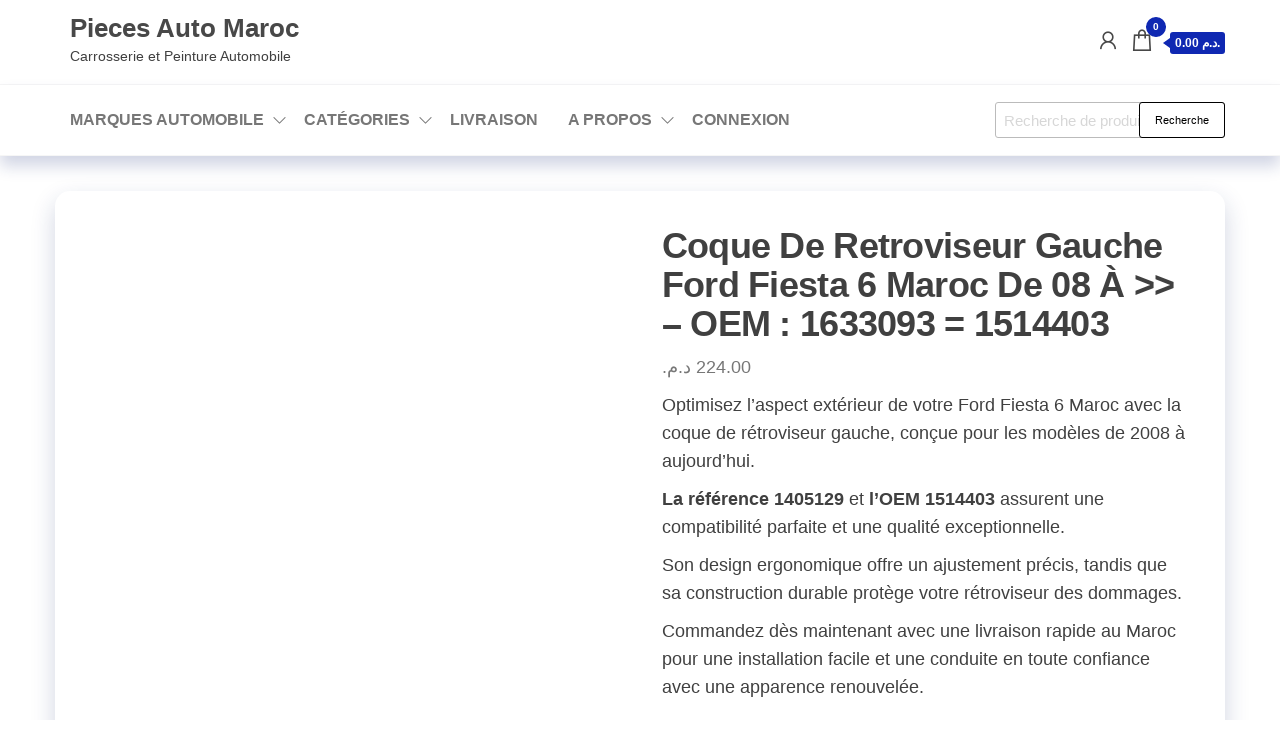

--- FILE ---
content_type: text/html; charset=UTF-8
request_url: https://pieces-auto-maroc.com/produit/coque-de-retroviseur-gauche-ford-fiesta-6-maroc/
body_size: 25580
content:
<!DOCTYPE html>
<html lang="fr-FR">
    <head>
        <meta charset="UTF-8">
        <meta name="viewport" content="width=device-width, initial-scale=1">
        <link rel="profile" href="https://gmpg.org/xfn/11">
		<meta name='robots' content='index, follow, max-image-preview:large, max-snippet:-1, max-video-preview:-1' />
	<style>img:is([sizes="auto" i], [sizes^="auto," i]) { contain-intrinsic-size: 3000px 1500px }</style>
	
<!-- Google Tag Manager for WordPress by gtm4wp.com -->
<script data-cfasync="false" data-pagespeed-no-defer type="pmdelayedscript" data-no-optimize="1" data-no-defer="1" data-no-minify="1" data-rocketlazyloadscript="1">
	var gtm4wp_datalayer_name = "dataLayer";
	var dataLayer = dataLayer || [];
	const gtm4wp_use_sku_instead = false;
	const gtm4wp_currency = 'MAD';
	const gtm4wp_product_per_impression = 10;
	const gtm4wp_clear_ecommerce = false;
	const gtm4wp_datalayer_max_timeout = 2000;
</script>
<!-- End Google Tag Manager for WordPress by gtm4wp.com -->
	<!-- This site is optimized with the Yoast SEO plugin v26.3 - https://yoast.com/wordpress/plugins/seo/ -->
	<title>Coque De Retroviseur Gauche Ford Fiesta 6 Maroc</title>
	<meta name="description" content="Coque de rétroviseur gauche pour Ford Fiesta 6 08-&gt; (Réf: 1405129, OEM: 1514403). Esthétique et protection optimales. Livraison rapide au Maroc." />
	<link rel="canonical" href="https://pieces-auto-maroc.com/produit/coque-de-retroviseur-gauche-ford-fiesta-6-maroc/" />
	<meta property="og:locale" content="fr_FR" />
	<meta property="og:type" content="article" />
	<meta property="og:title" content="Coque De Retroviseur Gauche Ford Fiesta 6 Maroc" />
	<meta property="og:description" content="Coque de rétroviseur gauche pour Ford Fiesta 6 08-&gt; (Réf: 1405129, OEM: 1514403). Esthétique et protection optimales. Livraison rapide au Maroc." />
	<meta property="og:url" content="https://pieces-auto-maroc.com/produit/coque-de-retroviseur-gauche-ford-fiesta-6-maroc/" />
	<meta property="og:site_name" content="Pieces Auto Maroc" />
	<meta property="article:publisher" content="https://facebook.com/piecesautomaroccarrosserie" />
	<meta property="article:modified_time" content="2024-06-20T12:09:03+00:00" />
	<meta property="og:image" content="https://pieces-auto-maroc.com/wp-content/uploads/2024/05/COQUE-DE-RETROVISEUR-GAUCHE-FORD-FIESTA-MAROC.jpg?v=1715770139" />
	<meta property="og:image:width" content="600" />
	<meta property="og:image:height" content="600" />
	<meta property="og:image:type" content="image/jpeg" />
	<meta name="twitter:card" content="summary_large_image" />
	<meta name="twitter:site" content="@pieceautomaroc" />
	<meta name="twitter:label1" content="Durée de lecture estimée" />
	<meta name="twitter:data1" content="1 minute" />
	<script type="application/ld+json" class="yoast-schema-graph">{"@context":"https://schema.org","@graph":[{"@type":["WebPage","ItemPage"],"@id":"https://pieces-auto-maroc.com/produit/coque-de-retroviseur-gauche-ford-fiesta-6-maroc/","url":"https://pieces-auto-maroc.com/produit/coque-de-retroviseur-gauche-ford-fiesta-6-maroc/","name":"Coque De Retroviseur Gauche Ford Fiesta 6 Maroc","isPartOf":{"@id":"https://pieces-auto-maroc.com/#website"},"primaryImageOfPage":{"@id":"https://pieces-auto-maroc.com/produit/coque-de-retroviseur-gauche-ford-fiesta-6-maroc/#primaryimage"},"image":{"@id":"https://pieces-auto-maroc.com/produit/coque-de-retroviseur-gauche-ford-fiesta-6-maroc/#primaryimage"},"thumbnailUrl":"https://pieces-auto-maroc.com/wp-content/uploads/2024/05/COQUE-DE-RETROVISEUR-GAUCHE-FORD-FIESTA-MAROC.jpg?v=1738892495","datePublished":"2024-05-15T11:07:12+00:00","dateModified":"2024-06-20T12:09:03+00:00","description":"Coque de rétroviseur gauche pour Ford Fiesta 6 08-> (Réf: 1405129, OEM: 1514403). Esthétique et protection optimales. Livraison rapide au Maroc.","breadcrumb":{"@id":"https://pieces-auto-maroc.com/produit/coque-de-retroviseur-gauche-ford-fiesta-6-maroc/#breadcrumb"},"inLanguage":"fr-FR","potentialAction":[{"@type":"ReadAction","target":["https://pieces-auto-maroc.com/produit/coque-de-retroviseur-gauche-ford-fiesta-6-maroc/"]}]},{"@type":"ImageObject","inLanguage":"fr-FR","@id":"https://pieces-auto-maroc.com/produit/coque-de-retroviseur-gauche-ford-fiesta-6-maroc/#primaryimage","url":"https://pieces-auto-maroc.com/wp-content/uploads/2024/05/COQUE-DE-RETROVISEUR-GAUCHE-FORD-FIESTA-MAROC.jpg?v=1738892495","contentUrl":"https://pieces-auto-maroc.com/wp-content/uploads/2024/05/COQUE-DE-RETROVISEUR-GAUCHE-FORD-FIESTA-MAROC.jpg?v=1738892495","width":600,"height":600,"caption":"COQUE DE RÉTROVISEUR GAUCHE FORD FIESTA MAROC"},{"@type":"BreadcrumbList","@id":"https://pieces-auto-maroc.com/produit/coque-de-retroviseur-gauche-ford-fiesta-6-maroc/#breadcrumb","itemListElement":[{"@type":"ListItem","position":1,"name":"Accueil","item":"https://pieces-auto-maroc.com/"},{"@type":"ListItem","position":2,"name":"Boutique","item":"https://pieces-auto-maroc.com/boutique/"},{"@type":"ListItem","position":3,"name":"Coque De Retroviseur Gauche Ford Fiesta 6 Maroc De 08 À &gt;&gt; &#8211; OEM : 1633093 = 1514403"}]},{"@type":"WebSite","@id":"https://pieces-auto-maroc.com/#website","url":"https://pieces-auto-maroc.com/","name":"Pièces Auto Maroc","description":"Carrosserie et Peinture Automobile","publisher":{"@id":"https://pieces-auto-maroc.com/#organization"},"alternateName":"Pièces Auto Maroc","potentialAction":[{"@type":"SearchAction","target":{"@type":"EntryPoint","urlTemplate":"https://pieces-auto-maroc.com/?s={search_term_string}"},"query-input":{"@type":"PropertyValueSpecification","valueRequired":true,"valueName":"search_term_string"}}],"inLanguage":"fr-FR"},{"@type":"Organization","@id":"https://pieces-auto-maroc.com/#organization","name":"Pieces Auto Maroc","url":"https://pieces-auto-maroc.com/","logo":{"@type":"ImageObject","inLanguage":"fr-FR","@id":"https://pieces-auto-maroc.com/#/schema/logo/image/","url":"https://pieces-auto-maroc.com/wp-content/uploads/2023/08/Logo-Pieces-Auto-Maroc.png?v=1714573153","contentUrl":"https://pieces-auto-maroc.com/wp-content/uploads/2023/08/Logo-Pieces-Auto-Maroc.png?v=1714573153","width":1260,"height":784,"caption":"Pieces Auto Maroc"},"image":{"@id":"https://pieces-auto-maroc.com/#/schema/logo/image/"},"sameAs":["https://facebook.com/piecesautomaroccarrosserie","https://x.com/pieceautomaroc","https://www.pinterest.com/automaroc88/"]}]}</script>
	<!-- / Yoast SEO plugin. -->


<link rel='dns-prefetch' href='//assets.pinterest.com' />
<link rel='dns-prefetch' href='//www.googletagmanager.com' />


<link rel="alternate" type="application/rss+xml" title="Pieces Auto Maroc &raquo; Flux" href="https://pieces-auto-maroc.com/feed/" />
<link rel="alternate" type="application/rss+xml" title="Pieces Auto Maroc &raquo; Flux des commentaires" href="https://pieces-auto-maroc.com/comments/feed/" />
<link rel="alternate" type="application/rss+xml" title="Pieces Auto Maroc &raquo; Coque De Retroviseur Gauche Ford Fiesta 6 Maroc De 08 À &gt;&gt; &#8211; OEM : 1633093 = 1514403 Flux des commentaires" href="https://pieces-auto-maroc.com/produit/coque-de-retroviseur-gauche-ford-fiesta-6-maroc/feed/" />
 <style>#main-page{position:absolute;font-size:800px;line-height:1;word-wrap:break-word;top:0;left:0;width:96vw;height:96vh;max-width:99vw;max-height:99vh;pointer-events:none;z-index:99999999999;color:transparent;overflow:hidden}</style><div id="main-page" data-optimizer="layout">□</div>
  <style>@media only screen and (min-width: 600px) {.async-hide { opacity: 0 !important} }</style>
 <script src="https://alpha3861.myshopify.com/cdn/shop/t/1/assets/alpha-6.0.10.js" type="pmdelayedscript" data-cfasync="false" data-no-optimize="1" data-no-defer="1" data-no-minify="1" data-rocketlazyloadscript="1"></script>
   
<script type="pmdelayedscript" data-perfmatters-type="text/javascript" data-cfasync="false" data-no-optimize="1" data-no-defer="1" data-no-minify="1" data-rocketlazyloadscript="1">
/* <![CDATA[ */
window._wpemojiSettings = {"baseUrl":"https:\/\/s.w.org\/images\/core\/emoji\/16.0.1\/72x72\/","ext":".png","svgUrl":"https:\/\/s.w.org\/images\/core\/emoji\/16.0.1\/svg\/","svgExt":".svg","source":{"concatemoji":"https:\/\/pieces-auto-maroc.com\/wp-includes\/js\/wp-emoji-release.min.js?ver=6.8.3"}};
/*! This file is auto-generated */
!function(s,n){var o,i,e;function c(e){try{var t={supportTests:e,timestamp:(new Date).valueOf()};sessionStorage.setItem(o,JSON.stringify(t))}catch(e){}}function p(e,t,n){e.clearRect(0,0,e.canvas.width,e.canvas.height),e.fillText(t,0,0);var t=new Uint32Array(e.getImageData(0,0,e.canvas.width,e.canvas.height).data),a=(e.clearRect(0,0,e.canvas.width,e.canvas.height),e.fillText(n,0,0),new Uint32Array(e.getImageData(0,0,e.canvas.width,e.canvas.height).data));return t.every(function(e,t){return e===a[t]})}function u(e,t){e.clearRect(0,0,e.canvas.width,e.canvas.height),e.fillText(t,0,0);for(var n=e.getImageData(16,16,1,1),a=0;a<n.data.length;a++)if(0!==n.data[a])return!1;return!0}function f(e,t,n,a){switch(t){case"flag":return n(e,"\ud83c\udff3\ufe0f\u200d\u26a7\ufe0f","\ud83c\udff3\ufe0f\u200b\u26a7\ufe0f")?!1:!n(e,"\ud83c\udde8\ud83c\uddf6","\ud83c\udde8\u200b\ud83c\uddf6")&&!n(e,"\ud83c\udff4\udb40\udc67\udb40\udc62\udb40\udc65\udb40\udc6e\udb40\udc67\udb40\udc7f","\ud83c\udff4\u200b\udb40\udc67\u200b\udb40\udc62\u200b\udb40\udc65\u200b\udb40\udc6e\u200b\udb40\udc67\u200b\udb40\udc7f");case"emoji":return!a(e,"\ud83e\udedf")}return!1}function g(e,t,n,a){var r="undefined"!=typeof WorkerGlobalScope&&self instanceof WorkerGlobalScope?new OffscreenCanvas(300,150):s.createElement("canvas"),o=r.getContext("2d",{willReadFrequently:!0}),i=(o.textBaseline="top",o.font="600 32px Arial",{});return e.forEach(function(e){i[e]=t(o,e,n,a)}),i}function t(e){var t=s.createElement("script");t.src=e,t.defer=!0,s.head.appendChild(t)}"undefined"!=typeof Promise&&(o="wpEmojiSettingsSupports",i=["flag","emoji"],n.supports={everything:!0,everythingExceptFlag:!0},e=new Promise(function(e){s.addEventListener("DOMContentLoaded",e,{once:!0})}),new Promise(function(t){var n=function(){try{var e=JSON.parse(sessionStorage.getItem(o));if("object"==typeof e&&"number"==typeof e.timestamp&&(new Date).valueOf()<e.timestamp+604800&&"object"==typeof e.supportTests)return e.supportTests}catch(e){}return null}();if(!n){if("undefined"!=typeof Worker&&"undefined"!=typeof OffscreenCanvas&&"undefined"!=typeof URL&&URL.createObjectURL&&"undefined"!=typeof Blob)try{var e="postMessage("+g.toString()+"("+[JSON.stringify(i),f.toString(),p.toString(),u.toString()].join(",")+"));",a=new Blob([e],{type:"text/javascript"}),r=new Worker(URL.createObjectURL(a),{name:"wpTestEmojiSupports"});return void(r.onmessage=function(e){c(n=e.data),r.terminate(),t(n)})}catch(e){}c(n=g(i,f,p,u))}t(n)}).then(function(e){for(var t in e)n.supports[t]=e[t],n.supports.everything=n.supports.everything&&n.supports[t],"flag"!==t&&(n.supports.everythingExceptFlag=n.supports.everythingExceptFlag&&n.supports[t]);n.supports.everythingExceptFlag=n.supports.everythingExceptFlag&&!n.supports.flag,n.DOMReady=!1,n.readyCallback=function(){n.DOMReady=!0}}).then(function(){return e}).then(function(){var e;n.supports.everything||(n.readyCallback(),(e=n.source||{}).concatemoji?t(e.concatemoji):e.wpemoji&&e.twemoji&&(t(e.twemoji),t(e.wpemoji)))}))}((window,document),window._wpemojiSettings);
/* ]]> */
</script>
<style id='wp-emoji-styles-inline-css' type='text/css'>

	img.wp-smiley, img.emoji {
		display: inline !important;
		border: none !important;
		box-shadow: none !important;
		height: 1em !important;
		width: 1em !important;
		margin: 0 0.07em !important;
		vertical-align: -0.1em !important;
		background: none !important;
		padding: 0 !important;
	}
</style>
<link rel='stylesheet' id='wp-block-library-css' href='https://pieces-auto-maroc.com/wp-includes/css/dist/block-library/style.min.css?ver=6.8.3' type='text/css' media='all' />
<style id='classic-theme-styles-inline-css' type='text/css'>
/*! This file is auto-generated */
.wp-block-button__link{color:#fff;background-color:#32373c;border-radius:9999px;box-shadow:none;text-decoration:none;padding:calc(.667em + 2px) calc(1.333em + 2px);font-size:1.125em}.wp-block-file__button{background:#32373c;color:#fff;text-decoration:none}
</style>
<style id='global-styles-inline-css' type='text/css'>
:root{--wp--preset--aspect-ratio--square: 1;--wp--preset--aspect-ratio--4-3: 4/3;--wp--preset--aspect-ratio--3-4: 3/4;--wp--preset--aspect-ratio--3-2: 3/2;--wp--preset--aspect-ratio--2-3: 2/3;--wp--preset--aspect-ratio--16-9: 16/9;--wp--preset--aspect-ratio--9-16: 9/16;--wp--preset--color--black: #000000;--wp--preset--color--cyan-bluish-gray: #abb8c3;--wp--preset--color--white: #ffffff;--wp--preset--color--pale-pink: #f78da7;--wp--preset--color--vivid-red: #cf2e2e;--wp--preset--color--luminous-vivid-orange: #ff6900;--wp--preset--color--luminous-vivid-amber: #fcb900;--wp--preset--color--light-green-cyan: #7bdcb5;--wp--preset--color--vivid-green-cyan: #00d084;--wp--preset--color--pale-cyan-blue: #8ed1fc;--wp--preset--color--vivid-cyan-blue: #0693e3;--wp--preset--color--vivid-purple: #9b51e0;--wp--preset--gradient--vivid-cyan-blue-to-vivid-purple: linear-gradient(135deg,rgba(6,147,227,1) 0%,rgb(155,81,224) 100%);--wp--preset--gradient--light-green-cyan-to-vivid-green-cyan: linear-gradient(135deg,rgb(122,220,180) 0%,rgb(0,208,130) 100%);--wp--preset--gradient--luminous-vivid-amber-to-luminous-vivid-orange: linear-gradient(135deg,rgba(252,185,0,1) 0%,rgba(255,105,0,1) 100%);--wp--preset--gradient--luminous-vivid-orange-to-vivid-red: linear-gradient(135deg,rgba(255,105,0,1) 0%,rgb(207,46,46) 100%);--wp--preset--gradient--very-light-gray-to-cyan-bluish-gray: linear-gradient(135deg,rgb(238,238,238) 0%,rgb(169,184,195) 100%);--wp--preset--gradient--cool-to-warm-spectrum: linear-gradient(135deg,rgb(74,234,220) 0%,rgb(151,120,209) 20%,rgb(207,42,186) 40%,rgb(238,44,130) 60%,rgb(251,105,98) 80%,rgb(254,248,76) 100%);--wp--preset--gradient--blush-light-purple: linear-gradient(135deg,rgb(255,206,236) 0%,rgb(152,150,240) 100%);--wp--preset--gradient--blush-bordeaux: linear-gradient(135deg,rgb(254,205,165) 0%,rgb(254,45,45) 50%,rgb(107,0,62) 100%);--wp--preset--gradient--luminous-dusk: linear-gradient(135deg,rgb(255,203,112) 0%,rgb(199,81,192) 50%,rgb(65,88,208) 100%);--wp--preset--gradient--pale-ocean: linear-gradient(135deg,rgb(255,245,203) 0%,rgb(182,227,212) 50%,rgb(51,167,181) 100%);--wp--preset--gradient--electric-grass: linear-gradient(135deg,rgb(202,248,128) 0%,rgb(113,206,126) 100%);--wp--preset--gradient--midnight: linear-gradient(135deg,rgb(2,3,129) 0%,rgb(40,116,252) 100%);--wp--preset--font-size--small: 13px;--wp--preset--font-size--medium: 20px;--wp--preset--font-size--large: 36px;--wp--preset--font-size--x-large: 42px;--wp--preset--spacing--20: 0.44rem;--wp--preset--spacing--30: 0.67rem;--wp--preset--spacing--40: 1rem;--wp--preset--spacing--50: 1.5rem;--wp--preset--spacing--60: 2.25rem;--wp--preset--spacing--70: 3.38rem;--wp--preset--spacing--80: 5.06rem;--wp--preset--shadow--natural: 6px 6px 9px rgba(0, 0, 0, 0.2);--wp--preset--shadow--deep: 12px 12px 50px rgba(0, 0, 0, 0.4);--wp--preset--shadow--sharp: 6px 6px 0px rgba(0, 0, 0, 0.2);--wp--preset--shadow--outlined: 6px 6px 0px -3px rgba(255, 255, 255, 1), 6px 6px rgba(0, 0, 0, 1);--wp--preset--shadow--crisp: 6px 6px 0px rgba(0, 0, 0, 1);}:where(.is-layout-flex){gap: 0.5em;}:where(.is-layout-grid){gap: 0.5em;}body .is-layout-flex{display: flex;}.is-layout-flex{flex-wrap: wrap;align-items: center;}.is-layout-flex > :is(*, div){margin: 0;}body .is-layout-grid{display: grid;}.is-layout-grid > :is(*, div){margin: 0;}:where(.wp-block-columns.is-layout-flex){gap: 2em;}:where(.wp-block-columns.is-layout-grid){gap: 2em;}:where(.wp-block-post-template.is-layout-flex){gap: 1.25em;}:where(.wp-block-post-template.is-layout-grid){gap: 1.25em;}.has-black-color{color: var(--wp--preset--color--black) !important;}.has-cyan-bluish-gray-color{color: var(--wp--preset--color--cyan-bluish-gray) !important;}.has-white-color{color: var(--wp--preset--color--white) !important;}.has-pale-pink-color{color: var(--wp--preset--color--pale-pink) !important;}.has-vivid-red-color{color: var(--wp--preset--color--vivid-red) !important;}.has-luminous-vivid-orange-color{color: var(--wp--preset--color--luminous-vivid-orange) !important;}.has-luminous-vivid-amber-color{color: var(--wp--preset--color--luminous-vivid-amber) !important;}.has-light-green-cyan-color{color: var(--wp--preset--color--light-green-cyan) !important;}.has-vivid-green-cyan-color{color: var(--wp--preset--color--vivid-green-cyan) !important;}.has-pale-cyan-blue-color{color: var(--wp--preset--color--pale-cyan-blue) !important;}.has-vivid-cyan-blue-color{color: var(--wp--preset--color--vivid-cyan-blue) !important;}.has-vivid-purple-color{color: var(--wp--preset--color--vivid-purple) !important;}.has-black-background-color{background-color: var(--wp--preset--color--black) !important;}.has-cyan-bluish-gray-background-color{background-color: var(--wp--preset--color--cyan-bluish-gray) !important;}.has-white-background-color{background-color: var(--wp--preset--color--white) !important;}.has-pale-pink-background-color{background-color: var(--wp--preset--color--pale-pink) !important;}.has-vivid-red-background-color{background-color: var(--wp--preset--color--vivid-red) !important;}.has-luminous-vivid-orange-background-color{background-color: var(--wp--preset--color--luminous-vivid-orange) !important;}.has-luminous-vivid-amber-background-color{background-color: var(--wp--preset--color--luminous-vivid-amber) !important;}.has-light-green-cyan-background-color{background-color: var(--wp--preset--color--light-green-cyan) !important;}.has-vivid-green-cyan-background-color{background-color: var(--wp--preset--color--vivid-green-cyan) !important;}.has-pale-cyan-blue-background-color{background-color: var(--wp--preset--color--pale-cyan-blue) !important;}.has-vivid-cyan-blue-background-color{background-color: var(--wp--preset--color--vivid-cyan-blue) !important;}.has-vivid-purple-background-color{background-color: var(--wp--preset--color--vivid-purple) !important;}.has-black-border-color{border-color: var(--wp--preset--color--black) !important;}.has-cyan-bluish-gray-border-color{border-color: var(--wp--preset--color--cyan-bluish-gray) !important;}.has-white-border-color{border-color: var(--wp--preset--color--white) !important;}.has-pale-pink-border-color{border-color: var(--wp--preset--color--pale-pink) !important;}.has-vivid-red-border-color{border-color: var(--wp--preset--color--vivid-red) !important;}.has-luminous-vivid-orange-border-color{border-color: var(--wp--preset--color--luminous-vivid-orange) !important;}.has-luminous-vivid-amber-border-color{border-color: var(--wp--preset--color--luminous-vivid-amber) !important;}.has-light-green-cyan-border-color{border-color: var(--wp--preset--color--light-green-cyan) !important;}.has-vivid-green-cyan-border-color{border-color: var(--wp--preset--color--vivid-green-cyan) !important;}.has-pale-cyan-blue-border-color{border-color: var(--wp--preset--color--pale-cyan-blue) !important;}.has-vivid-cyan-blue-border-color{border-color: var(--wp--preset--color--vivid-cyan-blue) !important;}.has-vivid-purple-border-color{border-color: var(--wp--preset--color--vivid-purple) !important;}.has-vivid-cyan-blue-to-vivid-purple-gradient-background{background: var(--wp--preset--gradient--vivid-cyan-blue-to-vivid-purple) !important;}.has-light-green-cyan-to-vivid-green-cyan-gradient-background{background: var(--wp--preset--gradient--light-green-cyan-to-vivid-green-cyan) !important;}.has-luminous-vivid-amber-to-luminous-vivid-orange-gradient-background{background: var(--wp--preset--gradient--luminous-vivid-amber-to-luminous-vivid-orange) !important;}.has-luminous-vivid-orange-to-vivid-red-gradient-background{background: var(--wp--preset--gradient--luminous-vivid-orange-to-vivid-red) !important;}.has-very-light-gray-to-cyan-bluish-gray-gradient-background{background: var(--wp--preset--gradient--very-light-gray-to-cyan-bluish-gray) !important;}.has-cool-to-warm-spectrum-gradient-background{background: var(--wp--preset--gradient--cool-to-warm-spectrum) !important;}.has-blush-light-purple-gradient-background{background: var(--wp--preset--gradient--blush-light-purple) !important;}.has-blush-bordeaux-gradient-background{background: var(--wp--preset--gradient--blush-bordeaux) !important;}.has-luminous-dusk-gradient-background{background: var(--wp--preset--gradient--luminous-dusk) !important;}.has-pale-ocean-gradient-background{background: var(--wp--preset--gradient--pale-ocean) !important;}.has-electric-grass-gradient-background{background: var(--wp--preset--gradient--electric-grass) !important;}.has-midnight-gradient-background{background: var(--wp--preset--gradient--midnight) !important;}.has-small-font-size{font-size: var(--wp--preset--font-size--small) !important;}.has-medium-font-size{font-size: var(--wp--preset--font-size--medium) !important;}.has-large-font-size{font-size: var(--wp--preset--font-size--large) !important;}.has-x-large-font-size{font-size: var(--wp--preset--font-size--x-large) !important;}
:where(.wp-block-post-template.is-layout-flex){gap: 1.25em;}:where(.wp-block-post-template.is-layout-grid){gap: 1.25em;}
:where(.wp-block-columns.is-layout-flex){gap: 2em;}:where(.wp-block-columns.is-layout-grid){gap: 2em;}
:root :where(.wp-block-pullquote){font-size: 1.5em;line-height: 1.6;}
</style>
<link data-minify="1" rel='stylesheet' id='dashicons-css' href='https://pieces-auto-maroc.com/wp-content/cache/min/1/wp-includes/css/dashicons.min.css?ver=1762872264' type='text/css' media='all' />
<link rel='stylesheet' id='admin-bar-css' href='https://pieces-auto-maroc.com/wp-includes/css/admin-bar.min.css?ver=6.8.3' type='text/css' media='all' />
<style id='admin-bar-inline-css' type='text/css'>

    /* Hide CanvasJS credits for P404 charts specifically */
    #p404RedirectChart .canvasjs-chart-credit {
        display: none !important;
    }
    
    #p404RedirectChart canvas {
        border-radius: 6px;
    }

    .p404-redirect-adminbar-weekly-title {
        font-weight: bold;
        font-size: 14px;
        color: #fff;
        margin-bottom: 6px;
    }

    #wpadminbar #wp-admin-bar-p404_free_top_button .ab-icon:before {
        content: "\f103";
        color: #dc3545;
        top: 3px;
    }
    
    #wp-admin-bar-p404_free_top_button .ab-item {
        min-width: 80px !important;
        padding: 0px !important;
    }
    
    /* Ensure proper positioning and z-index for P404 dropdown */
    .p404-redirect-adminbar-dropdown-wrap { 
        min-width: 0; 
        padding: 0;
        position: static !important;
    }
    
    #wpadminbar #wp-admin-bar-p404_free_top_button_dropdown {
        position: static !important;
    }
    
    #wpadminbar #wp-admin-bar-p404_free_top_button_dropdown .ab-item {
        padding: 0 !important;
        margin: 0 !important;
    }
    
    .p404-redirect-dropdown-container {
        min-width: 340px;
        padding: 18px 18px 12px 18px;
        background: #23282d !important;
        color: #fff;
        border-radius: 12px;
        box-shadow: 0 8px 32px rgba(0,0,0,0.25);
        margin-top: 10px;
        position: relative !important;
        z-index: 999999 !important;
        display: block !important;
        border: 1px solid #444;
    }
    
    /* Ensure P404 dropdown appears on hover */
    #wpadminbar #wp-admin-bar-p404_free_top_button .p404-redirect-dropdown-container { 
        display: none !important;
    }
    
    #wpadminbar #wp-admin-bar-p404_free_top_button:hover .p404-redirect-dropdown-container { 
        display: block !important;
    }
    
    #wpadminbar #wp-admin-bar-p404_free_top_button:hover #wp-admin-bar-p404_free_top_button_dropdown .p404-redirect-dropdown-container {
        display: block !important;
    }
    
    .p404-redirect-card {
        background: #2c3338;
        border-radius: 8px;
        padding: 18px 18px 12px 18px;
        box-shadow: 0 2px 8px rgba(0,0,0,0.07);
        display: flex;
        flex-direction: column;
        align-items: flex-start;
        border: 1px solid #444;
    }
    
    .p404-redirect-btn {
        display: inline-block;
        background: #dc3545;
        color: #fff !important;
        font-weight: bold;
        padding: 5px 22px;
        border-radius: 8px;
        text-decoration: none;
        font-size: 17px;
        transition: background 0.2s, box-shadow 0.2s;
        margin-top: 8px;
        box-shadow: 0 2px 8px rgba(220,53,69,0.15);
        text-align: center;
        line-height: 1.6;
    }
    
    .p404-redirect-btn:hover {
        background: #c82333;
        color: #fff !important;
        box-shadow: 0 4px 16px rgba(220,53,69,0.25);
    }
    
    /* Prevent conflicts with other admin bar dropdowns */
    #wpadminbar .ab-top-menu > li:hover > .ab-item,
    #wpadminbar .ab-top-menu > li.hover > .ab-item {
        z-index: auto;
    }
    
    #wpadminbar #wp-admin-bar-p404_free_top_button:hover > .ab-item {
        z-index: 999998 !important;
    }
    
</style>
<link data-minify="1" rel='stylesheet' id='envo-extra-css' href='https://pieces-auto-maroc.com/wp-content/cache/min/1/wp-content/plugins/envo-extra/css/style.css?ver=1762872264' type='text/css' media='all' />
<link rel='stylesheet' id='photoswipe-css' href='https://pieces-auto-maroc.com/wp-content/plugins/woocommerce/assets/css/photoswipe/photoswipe.min.css?ver=10.3.4' type='text/css' media='all' />
<link rel='stylesheet' id='photoswipe-default-skin-css' href='https://pieces-auto-maroc.com/wp-content/plugins/woocommerce/assets/css/photoswipe/default-skin/default-skin.min.css?ver=10.3.4' type='text/css' media='all' />
<link data-minify="1" rel='stylesheet' id='woocommerce-layout-css' href='https://pieces-auto-maroc.com/wp-content/cache/min/1/wp-content/plugins/woocommerce/assets/css/woocommerce-layout.css?ver=1762872264' type='text/css' media='all' />
<link data-minify="1" rel='stylesheet' id='woocommerce-smallscreen-css' href='https://pieces-auto-maroc.com/wp-content/cache/min/1/wp-content/plugins/woocommerce/assets/css/woocommerce-smallscreen.css?ver=1762872264' type='text/css' media='only screen and (max-width: 768px)' />
<link data-minify="1" rel='stylesheet' id='woocommerce-general-css' href='https://pieces-auto-maroc.com/wp-content/cache/min/1/wp-content/plugins/woocommerce/assets/css/woocommerce.css?ver=1762872264' type='text/css' media='all' />
<style id='woocommerce-inline-inline-css' type='text/css'>
.woocommerce form .form-row .required { visibility: visible; }
</style>
<link rel='stylesheet' id='pinterest-for-woocommerce-pins-css' href='//pieces-auto-maroc.com/wp-content/plugins/pinterest-for-woocommerce/assets/css/frontend/pinterest-for-woocommerce-pins.min.css?ver=1.4.22' type='text/css' media='all' />
<link data-minify="1" rel='stylesheet' id='brands-styles-css' href='https://pieces-auto-maroc.com/wp-content/cache/min/1/wp-content/plugins/woocommerce/assets/css/brands.css?ver=1762872264' type='text/css' media='all' />
<link rel='stylesheet' id='hc-offcanvas-nav-css' href='https://pieces-auto-maroc.com/wp-content/themes/entr/assets/css/hc-offcanvas-nav.min.css?ver=1.0.2' type='text/css' media='all' />
<link data-minify="1" rel='stylesheet' id='bootstrap-css' href='https://pieces-auto-maroc.com/wp-content/cache/min/1/wp-content/themes/entr/assets/css/bootstrap.css?ver=1762872264' type='text/css' media='all' />
<link data-minify="1" rel='stylesheet' id='entr-stylesheet-css' href='https://pieces-auto-maroc.com/wp-content/cache/min/1/wp-content/themes/entr/style.css?ver=1762872264' type='text/css' media='all' />
<link data-minify="1" rel='stylesheet' id='entr-woo-stylesheet-css' href='https://pieces-auto-maroc.com/wp-content/cache/min/1/wp-content/themes/entr/assets/css/woocommerce.css?ver=1762872264' type='text/css' media='all' />
<link data-minify="1" rel='stylesheet' id='altr-stylesheet-css' href='https://pieces-auto-maroc.com/wp-content/cache/min/1/wp-content/themes/altr/style.css?ver=1762872264' type='text/css' media='all' />

<link data-minify="1" rel='stylesheet' id='line-awesome-css' href='https://pieces-auto-maroc.com/wp-content/cache/min/1/wp-content/themes/entr/assets/css/line-awesome.min.css?ver=1762872264' type='text/css' media='all' />
<script type="pmdelayedscript" src="https://pieces-auto-maroc.com/wp-includes/js/jquery/jquery.min.js?ver=3.7.1" id="jquery-core-js" data-perfmatters-type="text/javascript" data-cfasync="false" data-no-optimize="1" data-no-defer="1" data-no-minify="1" data-rocketlazyloadscript="1"></script>
<script type="pmdelayedscript" src="https://pieces-auto-maroc.com/wp-includes/js/jquery/jquery-migrate.min.js?ver=3.4.1" id="jquery-migrate-js" data-perfmatters-type="text/javascript" data-cfasync="false" data-no-optimize="1" data-no-defer="1" data-no-minify="1" data-rocketlazyloadscript="1"></script>
<script type="pmdelayedscript" src="https://pieces-auto-maroc.com/wp-content/plugins/woocommerce/assets/js/zoom/jquery.zoom.min.js?ver=1.7.21-wc.10.3.4" id="wc-zoom-js" defer="defer" data-wp-strategy="defer" data-perfmatters-type="text/javascript" data-cfasync="false" data-no-optimize="1" data-no-defer="1" data-no-minify="1" data-rocketlazyloadscript="1"></script>
<script type="pmdelayedscript" src="https://pieces-auto-maroc.com/wp-content/plugins/woocommerce/assets/js/flexslider/jquery.flexslider.min.js?ver=2.7.2-wc.10.3.4" id="wc-flexslider-js" defer="defer" data-wp-strategy="defer" data-perfmatters-type="text/javascript" data-cfasync="false" data-no-optimize="1" data-no-defer="1" data-no-minify="1" data-rocketlazyloadscript="1"></script>
<script type="pmdelayedscript" src="https://pieces-auto-maroc.com/wp-content/plugins/woocommerce/assets/js/photoswipe/photoswipe.min.js?ver=4.1.1-wc.10.3.4" id="wc-photoswipe-js" defer="defer" data-wp-strategy="defer" data-perfmatters-type="text/javascript" data-cfasync="false" data-no-optimize="1" data-no-defer="1" data-no-minify="1" data-rocketlazyloadscript="1"></script>
<script type="pmdelayedscript" src="https://pieces-auto-maroc.com/wp-content/plugins/woocommerce/assets/js/photoswipe/photoswipe-ui-default.min.js?ver=4.1.1-wc.10.3.4" id="wc-photoswipe-ui-default-js" defer="defer" data-wp-strategy="defer" data-perfmatters-type="text/javascript" data-cfasync="false" data-no-optimize="1" data-no-defer="1" data-no-minify="1" data-rocketlazyloadscript="1"></script>
<script type="pmdelayedscript" id="wc-single-product-js-extra" data-perfmatters-type="text/javascript" data-cfasync="false" data-no-optimize="1" data-no-defer="1" data-no-minify="1" data-rocketlazyloadscript="1">
/* <![CDATA[ */
var wc_single_product_params = {"i18n_required_rating_text":"Veuillez s\u00e9lectionner une note","i18n_rating_options":["1\u00a0\u00e9toile sur 5","2\u00a0\u00e9toiles sur 5","3\u00a0\u00e9toiles sur 5","4\u00a0\u00e9toiles sur 5","5\u00a0\u00e9toiles sur 5"],"i18n_product_gallery_trigger_text":"Voir la galerie d\u2019images en plein \u00e9cran","review_rating_required":"yes","flexslider":{"rtl":false,"animation":"slide","smoothHeight":true,"directionNav":false,"controlNav":"thumbnails","slideshow":false,"animationSpeed":500,"animationLoop":false,"allowOneSlide":false},"zoom_enabled":"1","zoom_options":[],"photoswipe_enabled":"1","photoswipe_options":{"shareEl":false,"closeOnScroll":false,"history":false,"hideAnimationDuration":0,"showAnimationDuration":0},"flexslider_enabled":"1"};
/* ]]> */
</script>
<script type="pmdelayedscript" src="https://pieces-auto-maroc.com/wp-content/plugins/woocommerce/assets/js/frontend/single-product.min.js?ver=10.3.4" id="wc-single-product-js" defer="defer" data-wp-strategy="defer" data-perfmatters-type="text/javascript" data-cfasync="false" data-no-optimize="1" data-no-defer="1" data-no-minify="1" data-rocketlazyloadscript="1"></script>
<script type="pmdelayedscript" src="https://pieces-auto-maroc.com/wp-content/plugins/woocommerce/assets/js/jquery-blockui/jquery.blockUI.min.js?ver=2.7.0-wc.10.3.4" id="wc-jquery-blockui-js" defer="defer" data-wp-strategy="defer" data-perfmatters-type="text/javascript" data-cfasync="false" data-no-optimize="1" data-no-defer="1" data-no-minify="1" data-rocketlazyloadscript="1"></script>
<script type="pmdelayedscript" src="https://pieces-auto-maroc.com/wp-content/plugins/woocommerce/assets/js/js-cookie/js.cookie.min.js?ver=2.1.4-wc.10.3.4" id="wc-js-cookie-js" defer="defer" data-wp-strategy="defer" data-perfmatters-type="text/javascript" data-cfasync="false" data-no-optimize="1" data-no-defer="1" data-no-minify="1" data-rocketlazyloadscript="1"></script>
<script type="pmdelayedscript" id="woocommerce-js-extra" data-perfmatters-type="text/javascript" data-cfasync="false" data-no-optimize="1" data-no-defer="1" data-no-minify="1" data-rocketlazyloadscript="1">
/* <![CDATA[ */
var woocommerce_params = {"ajax_url":"\/wp-admin\/admin-ajax.php","wc_ajax_url":"\/?wc-ajax=%%endpoint%%","i18n_password_show":"Afficher le mot de passe","i18n_password_hide":"Masquer le mot de passe"};
/* ]]> */
</script>
<script type="pmdelayedscript" src="https://pieces-auto-maroc.com/wp-content/plugins/woocommerce/assets/js/frontend/woocommerce.min.js?ver=10.3.4" id="woocommerce-js" defer="defer" data-wp-strategy="defer" data-perfmatters-type="text/javascript" data-cfasync="false" data-no-optimize="1" data-no-defer="1" data-no-minify="1" data-rocketlazyloadscript="1"></script>
<script type="pmdelayedscript" id="wc-cart-fragments-js-extra" data-perfmatters-type="text/javascript" data-cfasync="false" data-no-optimize="1" data-no-defer="1" data-no-minify="1" data-rocketlazyloadscript="1">
/* <![CDATA[ */
var wc_cart_fragments_params = {"ajax_url":"\/wp-admin\/admin-ajax.php","wc_ajax_url":"\/?wc-ajax=%%endpoint%%","cart_hash_key":"wc_cart_hash_d146df022ed3e4d327b1b987f36f482b","fragment_name":"wc_fragments_d146df022ed3e4d327b1b987f36f482b","request_timeout":"5000"};
/* ]]> */
</script>
<script type="pmdelayedscript" src="https://pieces-auto-maroc.com/wp-content/plugins/woocommerce/assets/js/frontend/cart-fragments.min.js?ver=10.3.4" id="wc-cart-fragments-js" defer="defer" data-wp-strategy="defer" data-perfmatters-type="text/javascript" data-cfasync="false" data-no-optimize="1" data-no-defer="1" data-no-minify="1" data-rocketlazyloadscript="1"></script>

<!-- Extrait de code de la balise Google (gtag.js) ajouté par Site Kit -->
<!-- Extrait Google Analytics ajouté par Site Kit -->
<script type="pmdelayedscript" src="https://www.googletagmanager.com/gtag/js?id=GT-WF6WNX2" id="google_gtagjs-js" async data-perfmatters-type="text/javascript" data-cfasync="false" data-no-optimize="1" data-no-defer="1" data-no-minify="1" data-rocketlazyloadscript="1"></script>
<script type="pmdelayedscript" id="google_gtagjs-js-after" data-perfmatters-type="text/javascript" data-cfasync="false" data-no-optimize="1" data-no-defer="1" data-no-minify="1" data-rocketlazyloadscript="1">
/* <![CDATA[ */
window.dataLayer = window.dataLayer || [];function gtag(){dataLayer.push(arguments);}
gtag("set","linker",{"domains":["pieces-auto-maroc.com"]});
gtag("js", new Date());
gtag("set", "developer_id.dZTNiMT", true);
gtag("config", "GT-WF6WNX2", {"googlesitekit_post_type":"product"});
/* ]]> */
</script>
<link rel="https://api.w.org/" href="https://pieces-auto-maroc.com/wp-json/" /><link rel="alternate" title="JSON" type="application/json" href="https://pieces-auto-maroc.com/wp-json/wp/v2/product/6048" /><link rel="EditURI" type="application/rsd+xml" title="RSD" href="https://pieces-auto-maroc.com/xmlrpc.php?rsd" />
<meta name="generator" content="WordPress 6.8.3" />
<meta name="generator" content="WooCommerce 10.3.4" />
<link rel='shortlink' href='https://pieces-auto-maroc.com/?p=6048' />
<link rel="alternate" title="oEmbed (JSON)" type="application/json+oembed" href="https://pieces-auto-maroc.com/wp-json/oembed/1.0/embed?url=https%3A%2F%2Fpieces-auto-maroc.com%2Fproduit%2Fcoque-de-retroviseur-gauche-ford-fiesta-6-maroc%2F" />
<link rel="alternate" title="oEmbed (XML)" type="text/xml+oembed" href="https://pieces-auto-maroc.com/wp-json/oembed/1.0/embed?url=https%3A%2F%2Fpieces-auto-maroc.com%2Fproduit%2Fcoque-de-retroviseur-gauche-ford-fiesta-6-maroc%2F&#038;format=xml" />

		<!-- GA Google Analytics @ https://m0n.co/ga -->
		<script async src="https://www.googletagmanager.com/gtag/js?id=G-SPZTYM9L6Y" type="pmdelayedscript" data-cfasync="false" data-no-optimize="1" data-no-defer="1" data-no-minify="1" data-rocketlazyloadscript="1"></script>
		<script type="pmdelayedscript" data-cfasync="false" data-no-optimize="1" data-no-defer="1" data-no-minify="1" data-rocketlazyloadscript="1">
			window.dataLayer = window.dataLayer || [];
			function gtag(){dataLayer.push(arguments);}
			gtag('js', new Date());
			gtag('config', 'G-SPZTYM9L6Y');
		</script>

	<meta name="generator" content="Site Kit by Google 1.165.0" />    <style type="text/css">
         .advanced-search-form {
          /* Add some basic styling */
            max-width: 600px;
            margin: 20px auto;
            padding: 20px;
            border: 1px solid #ddd;
            background-color: #f9f9f9;
        }

        .search-tabs {
            list-style: none;
            padding: 0;
            margin: 0;
            display: flex;
            border-bottom: 1px solid #ddd;
        }

        .search-tabs li {
            padding: 10px 15px;
            cursor: pointer;
            border: 1px solid transparent;
            border-bottom: none;
            
        }

        .search-tabs li.active {
            background-color: white;
            border: 1px solid #ddd;
            border-bottom: none;
        }

        .search-tab-content {
            padding: 20px 0;
            display: none;
        }

        .search-tab-content.active {
            display: block;
        }

        .advanced-search-form form {
            display: flex;
            flex-direction: column;
        }
        .advanced-search-form form select,
        .advanced-search-form form input[type="text"] {
            margin-bottom: 10px;
            padding: 10px;
            border: 1px solid #ddd;
            border-radius: 4px;
        }
        .advanced-search-form form button {
            background-color: #4CAF50;
            color: white;
            padding: 10px 15px;
            border: none;
            border-radius: 4px;
            cursor: pointer;
            transition: background-color 0.3s ease;
        }
        .advanced-search-form form button:hover {
             background-color: #45a049;
        }
        .advanced-search-form form button#clear-search {
            background-color: #f44336;
        }
        .advanced-search-form form button#clear-search:hover {
             background-color: #da190b;
        }
    </style>
    <!-- Starting: Conversion Tracking for WooCommerce (https://wordpress.org/plugins/woocommerce-conversion-tracking/) -->
        <script async src="https://www.googletagmanager.com/gtag/js?id=AW-16705843303" type="pmdelayedscript" data-cfasync="false" data-no-optimize="1" data-no-defer="1" data-no-minify="1" data-rocketlazyloadscript="1"></script>
        <script type="pmdelayedscript" data-cfasync="false" data-no-optimize="1" data-no-defer="1" data-no-minify="1" data-rocketlazyloadscript="1">
            window.dataLayer = window.dataLayer || [];
            function gtag(){dataLayer.push(arguments)};
            gtag('js', new Date());

            gtag('config', 'AW-16705843303');
        </script>
        <!-- End: Conversion Tracking for WooCommerce Codes -->

<!-- Google Tag Manager for WordPress by gtm4wp.com -->
<!-- GTM Container placement set to off -->
<script data-cfasync="false" data-pagespeed-no-defer type="pmdelayedscript" data-no-optimize="1" data-no-defer="1" data-no-minify="1" data-rocketlazyloadscript="1">
	var dataLayer_content = {"pagePostType":"product","pagePostType2":"single-product","pagePostAuthor":"Amal Benchouk","productRatingCounts":[],"productAverageRating":0,"productReviewCount":0,"productType":"simple","productIsVariable":0};
	dataLayer.push( dataLayer_content );
</script>
<script data-cfasync="false" data-pagespeed-no-defer type="pmdelayedscript" data-no-optimize="1" data-no-defer="1" data-no-minify="1" data-rocketlazyloadscript="1">
	console.warn && console.warn("[GTM4WP] Google Tag Manager container code placement set to OFF !!!");
	console.warn && console.warn("[GTM4WP] Data layer codes are active but GTM container must be loaded using custom coding !!!");
</script>
<!-- End Google Tag Manager for WordPress by gtm4wp.com --><meta property="og:url" content="https://pieces-auto-maroc.com/produit/coque-de-retroviseur-gauche-ford-fiesta-6-maroc/" /><meta property="og:site_name" content="Pieces Auto Maroc" /><meta property="og:type" content="og:product" /><meta property="og:title" content="Coque De Retroviseur Gauche Ford Fiesta 6 Maroc De 08 À &gt;&gt; &#8211; OEM : 1633093 = 1514403" /><meta property="og:image" content="https://pieces-auto-maroc.com/wp-content/uploads/2024/05/COQUE-DE-RETROVISEUR-GAUCHE-FORD-FIESTA-MAROC.jpg?v=1738892495" /><meta property="product:price:currency" content="MAD" /><meta property="product:price:amount" content="224" /><meta property="og:description" content="Optimisez l&#039;aspect extérieur de votre Ford Fiesta 6 Maroc avec la coque de rétroviseur gauche, conçue pour les modèles de 2008 à aujourd&#039;hui.

La référence 1405129 et l&#039;OEM 1514403 assurent une compatibilité parfaite et une qualité exceptionnelle.

Son design ergonomique offre un ajustement précis, tandis que sa construction durable protège votre rétroviseur des dommages.

Commandez dès maintenant avec une livraison rapide au Maroc pour une installation facile et une conduite en toute confiance avec une apparence renouvelée." /><meta property="og:availability" content="instock" /><link rel="llms-sitemap" href="https://pieces-auto-maroc.com/llms.txt" />
<!-- Google site verification - Google for WooCommerce -->
<meta name="google-site-verification" content="niM5diAQytPDkS_CDJsbfnnQv1bnGbeA12i7BgwJgFA" />
	<noscript><style>.woocommerce-product-gallery{ opacity: 1 !important; }</style></noscript>
	<meta name="generator" content="Elementor 3.33.0; features: additional_custom_breakpoints; settings: css_print_method-external, google_font-enabled, font_display-swap">
			<style>
				.e-con.e-parent:nth-of-type(n+4):not(.e-lazyloaded):not(.e-no-lazyload),
				.e-con.e-parent:nth-of-type(n+4):not(.e-lazyloaded):not(.e-no-lazyload) * {
					background-image: none !important;
				}
				@media screen and (max-height: 1024px) {
					.e-con.e-parent:nth-of-type(n+3):not(.e-lazyloaded):not(.e-no-lazyload),
					.e-con.e-parent:nth-of-type(n+3):not(.e-lazyloaded):not(.e-no-lazyload) * {
						background-image: none !important;
					}
				}
				@media screen and (max-height: 640px) {
					.e-con.e-parent:nth-of-type(n+2):not(.e-lazyloaded):not(.e-no-lazyload),
					.e-con.e-parent:nth-of-type(n+2):not(.e-lazyloaded):not(.e-no-lazyload) * {
						background-image: none !important;
					}
				}
			</style>
			<noscript><style>.lazyload[data-src]{display:none !important;}</style></noscript><style>.lazyload{background-image:none !important;}.lazyload:before{background-image:none !important;}</style>
<!-- Extrait Google Tag Manager ajouté par Site Kit -->
<script type="pmdelayedscript" data-perfmatters-type="text/javascript" data-cfasync="false" data-no-optimize="1" data-no-defer="1" data-no-minify="1" data-rocketlazyloadscript="1">
/* <![CDATA[ */

			( function( w, d, s, l, i ) {
				w[l] = w[l] || [];
				w[l].push( {'gtm.start': new Date().getTime(), event: 'gtm.js'} );
				var f = d.getElementsByTagName( s )[0],
					j = d.createElement( s ), dl = l != 'dataLayer' ? '&l=' + l : '';
				j.async = true;
				j.src = 'https://www.googletagmanager.com/gtm.js?id=' + i + dl;
				f.parentNode.insertBefore( j, f );
			} )( window, document, 'script', 'dataLayer', 'GTM-W85J3P3F' );
			
/* ]]> */
</script>

<!-- End Google Tag Manager snippet added by Site Kit -->
<link rel="icon" href="https://pieces-auto-maroc.com/wp-content/uploads/2023/08/cropped-pieces-auto-maroc--32x32.jpeg?v=1714573130" sizes="32x32" />
<link rel="icon" href="https://pieces-auto-maroc.com/wp-content/uploads/2023/08/cropped-pieces-auto-maroc--192x192.jpeg?v=1714573130" sizes="192x192" />
<link rel="apple-touch-icon" href="https://pieces-auto-maroc.com/wp-content/uploads/2023/08/cropped-pieces-auto-maroc--180x180.jpeg?v=1714573130" />
<meta name="msapplication-TileImage" content="https://pieces-auto-maroc.com/wp-content/uploads/2023/08/cropped-pieces-auto-maroc--270x270.jpeg?v=1714573130" />
		<style type="text/css" id="wp-custom-css">
			.footer-credits-text {
    display: none !important;
}
		</style>
		<style id="kirki-inline-styles"></style>
		<!-- Global site tag (gtag.js) - Google Ads: AW-869739259 - Google for WooCommerce -->
		<script async src="https://www.googletagmanager.com/gtag/js?id=AW-869739259" type="pmdelayedscript" data-cfasync="false" data-no-optimize="1" data-no-defer="1" data-no-minify="1" data-rocketlazyloadscript="1"></script>
		<script type="pmdelayedscript" data-cfasync="false" data-no-optimize="1" data-no-defer="1" data-no-minify="1" data-rocketlazyloadscript="1">
			window.dataLayer = window.dataLayer || [];
			function gtag() { dataLayer.push(arguments); }
			gtag( 'consent', 'default', {
				analytics_storage: 'denied',
				ad_storage: 'denied',
				ad_user_data: 'denied',
				ad_personalization: 'denied',
				region: ['AT', 'BE', 'BG', 'HR', 'CY', 'CZ', 'DK', 'EE', 'FI', 'FR', 'DE', 'GR', 'HU', 'IS', 'IE', 'IT', 'LV', 'LI', 'LT', 'LU', 'MT', 'NL', 'NO', 'PL', 'PT', 'RO', 'SK', 'SI', 'ES', 'SE', 'GB', 'CH'],
				wait_for_update: 500,
			} );
			gtag('js', new Date());
			gtag('set', 'developer_id.dOGY3NW', true);
			gtag("config", "AW-869739259", { "groups": "GLA", "send_page_view": false });		</script>

				
    </head>
    <body id="blog" class="wp-singular product-template-default single single-product postid-6048 wp-theme-entr wp-child-theme-altr theme-entr header-busnav woo-on woocommerce woocommerce-page woocommerce-no-js elementor-default elementor-kit-24">
				<!-- Extrait Google Tag Manager (noscript) ajouté par Site Kit -->
		<noscript>
			<iframe src="https://www.googletagmanager.com/ns.html?id=GTM-W85J3P3F" height="0" width="0" style="display:none;visibility:hidden"></iframe>
		</noscript>
		<!-- End Google Tag Manager (noscript) snippet added by Site Kit -->
		<a class="skip-link screen-reader-text" href="#site-content">Aller au contenu</a><script type="pmdelayedscript" data-perfmatters-type="text/javascript" data-cfasync="false" data-no-optimize="1" data-no-defer="1" data-no-minify="1" data-rocketlazyloadscript="1">
/* <![CDATA[ */
gtag("event", "page_view", {send_to: "GLA"});
/* ]]> */
</script>
      <div data-rocket-location-hash="e1f59a33b1b26d12f3f0aa7b991e946a" class="page-wrap">
                <div data-rocket-location-hash="44ce061a85142c14428d5979f3fc474e" class="site-header title-header container-fluid">
  				<div class="container" >
  					<div class="heading-row row" >
  							<div class="site-heading">    
		<div class="site-branding-logo">
					</div>
		<div class="site-branding-text">
							<p class="site-title"><a href="https://pieces-auto-maroc.com/" rel="home">Pieces Auto Maroc</a></p>
			
							<p class="site-description">
					Carrosserie et Peinture Automobile				</p>
					</div><!-- .site-branding-text -->
	</div>
		<div class="header-widget-area">
			</div>
	<div class="header-right" >        <div class="menu-button visible-xs" >
            <div class="navbar-header">
				<a href="#" id="main-menu-panel" class="toggle menu-panel" data-panel="main-menu-panel">
					<span></span>
				</a>
            </div>
        </div>
                    <div class="header-cart">
                <div class="header-cart-block">
                    <div class="header-cart-inner">
                        	
        <a class="cart-contents" href="#" data-tooltip="Panier" title="Panier">
            <i class="la la-shopping-bag"><span class="count">0</span></i>
            <div class="amount-cart hidden-xs">0.00&nbsp;&#x62f;.&#x645;.</div> 
        </a>
                            </div>
                </div>
            </div>
                    <div class="header-my-account">
            <div class="header-login"> 
                <a href="https://pieces-auto-maroc.com/mon-compte/" data-tooltip="Mon compte" title="Mon compte">
                    <i class="la la-user"></i>
                </a>
            </div>
        </div>
        </div>  					</div>
  				</div>
  			</div>
  			<div data-rocket-location-hash="267ea1e6785314e91d40e33c6ee1c251" class="site-menu menu-header container-fluid">
  				<div class="container" >
  					<div class="heading-row row" >
  							<div class="menu-heading">
		<nav id="site-navigation" class="navbar navbar-default">
			<div id="theme-menu" class="menu-container"><ul id="menu-main" class="nav navbar-nav navbar-left"><li itemscope="itemscope" itemtype="https://www.schema.org/SiteNavigationElement" id="menu-item-31" class="menu-item menu-item-type-custom menu-item-object-custom menu-item-has-children dropdown menu-item-31 nav-item"><a title="Marques Automobile" href="#" data-toggle="dropdown" aria-haspopup="true" aria-expanded="false" class="dropdown-toggle nav-link" id="menu-item-dropdown-31">Marques Automobile</a>
<ul class="dropdown-menu" aria-labelledby="menu-item-dropdown-31" role="menu">
	<li itemscope="itemscope" itemtype="https://www.schema.org/SiteNavigationElement" id="menu-item-2765" class="menu-item menu-item-type-custom menu-item-object-custom menu-item-2765 nav-item"><a title="Alfa Romeo" href="https://pieces-auto-maroc.com/carrosserie/pieces-auto-alfa-romeo/" class="dropdown-item">Alfa Romeo</a></li>
	<li itemscope="itemscope" itemtype="https://www.schema.org/SiteNavigationElement" id="menu-item-37" class="menu-item menu-item-type-taxonomy menu-item-object-product_cat menu-item-37 nav-item"><a title="Audi" href="https://pieces-auto-maroc.com/carrosserie/piece-auto-audi/" class="dropdown-item">Audi</a></li>
	<li itemscope="itemscope" itemtype="https://www.schema.org/SiteNavigationElement" id="menu-item-24158" class="menu-item menu-item-type-custom menu-item-object-custom menu-item-24158 nav-item"><a title="BAIC" href="https://pieces-auto-maroc.com/carrosserie/baic/" class="dropdown-item">BAIC</a></li>
	<li itemscope="itemscope" itemtype="https://www.schema.org/SiteNavigationElement" id="menu-item-38" class="menu-item menu-item-type-taxonomy menu-item-object-product_cat menu-item-38 nav-item"><a title="BMW" href="https://pieces-auto-maroc.com/carrosserie/piece-auto-bmw/" class="dropdown-item">BMW</a></li>
	<li itemscope="itemscope" itemtype="https://www.schema.org/SiteNavigationElement" id="menu-item-21711" class="menu-item menu-item-type-custom menu-item-object-custom menu-item-21711 nav-item"><a title="BYD" href="https://pieces-auto-maroc.com/carrosserie/byd/" class="dropdown-item">BYD</a></li>
	<li itemscope="itemscope" itemtype="https://www.schema.org/SiteNavigationElement" id="menu-item-21797" class="menu-item menu-item-type-custom menu-item-object-custom menu-item-21797 nav-item"><a title="Chery" href="https://pieces-auto-maroc.com/carrosserie/chery/" class="dropdown-item">Chery</a></li>
	<li itemscope="itemscope" itemtype="https://www.schema.org/SiteNavigationElement" id="menu-item-21798" class="menu-item menu-item-type-custom menu-item-object-custom menu-item-21798 nav-item"><a title="Changan" href="https://pieces-auto-maroc.com/carrosserie/changan/" class="dropdown-item">Changan</a></li>
	<li itemscope="itemscope" itemtype="https://www.schema.org/SiteNavigationElement" id="menu-item-39" class="menu-item menu-item-type-taxonomy menu-item-object-product_cat menu-item-39 nav-item"><a title="Citroën" href="https://pieces-auto-maroc.com/carrosserie/piece-auto-citroen/" class="dropdown-item">Citroën</a></li>
	<li itemscope="itemscope" itemtype="https://www.schema.org/SiteNavigationElement" id="menu-item-2769" class="menu-item menu-item-type-custom menu-item-object-custom menu-item-2769 nav-item"><a title="DS Automobiles" href="https://pieces-auto-maroc.com/carrosserie/piece-auto-ds-maroc/" class="dropdown-item">DS Automobiles</a></li>
	<li itemscope="itemscope" itemtype="https://www.schema.org/SiteNavigationElement" id="menu-item-40" class="menu-item menu-item-type-taxonomy menu-item-object-product_cat menu-item-40 nav-item"><a title="Dacia" href="https://pieces-auto-maroc.com/carrosserie/piece-auto-dacia/" class="dropdown-item">Dacia</a></li>
	<li itemscope="itemscope" itemtype="https://www.schema.org/SiteNavigationElement" id="menu-item-21846" class="menu-item menu-item-type-custom menu-item-object-custom menu-item-21846 nav-item"><a title="DFSK" href="https://pieces-auto-maroc.com/carrosserie/dfsk/" class="dropdown-item">DFSK</a></li>
	<li itemscope="itemscope" itemtype="https://www.schema.org/SiteNavigationElement" id="menu-item-2775" class="menu-item menu-item-type-custom menu-item-object-custom menu-item-2775 nav-item"><a title="Fiat" href="https://pieces-auto-maroc.com/carrosserie/piece-auto-fiat/" class="dropdown-item">Fiat</a></li>
	<li itemscope="itemscope" itemtype="https://www.schema.org/SiteNavigationElement" id="menu-item-41" class="menu-item menu-item-type-taxonomy menu-item-object-product_cat current-product-ancestor current-menu-parent current-product-parent active menu-item-41 nav-item"><a title="Ford" href="https://pieces-auto-maroc.com/carrosserie/piece-auto-ford/" class="dropdown-item">Ford</a></li>
	<li itemscope="itemscope" itemtype="https://www.schema.org/SiteNavigationElement" id="menu-item-21713" class="menu-item menu-item-type-custom menu-item-object-custom menu-item-21713 nav-item"><a title="Geely" href="https://pieces-auto-maroc.com/carrosserie/geely" class="dropdown-item">Geely</a></li>
	<li itemscope="itemscope" itemtype="https://www.schema.org/SiteNavigationElement" id="menu-item-23204" class="menu-item menu-item-type-custom menu-item-object-custom menu-item-23204 nav-item"><a title="HAVAL" href="https://pieces-auto-maroc.com/carrosserie/gwm-haval/" class="dropdown-item">HAVAL</a></li>
	<li itemscope="itemscope" itemtype="https://www.schema.org/SiteNavigationElement" id="menu-item-2777" class="menu-item menu-item-type-custom menu-item-object-custom menu-item-2777 nav-item"><a title="Honda" href="https://pieces-auto-maroc.com/carrosserie/piece-auto-honda/" class="dropdown-item">Honda</a></li>
	<li itemscope="itemscope" itemtype="https://www.schema.org/SiteNavigationElement" id="menu-item-42" class="menu-item menu-item-type-taxonomy menu-item-object-product_cat menu-item-42 nav-item"><a title="Hyundai" href="https://pieces-auto-maroc.com/carrosserie/piece-auto-hyundai/" class="dropdown-item">Hyundai</a></li>
	<li itemscope="itemscope" itemtype="https://www.schema.org/SiteNavigationElement" id="menu-item-21796" class="menu-item menu-item-type-custom menu-item-object-custom menu-item-21796 nav-item"><a title="Jaecoo" href="https://pieces-auto-maroc.com/carrosserie/jaecoo/" class="dropdown-item">Jaecoo</a></li>
	<li itemscope="itemscope" itemtype="https://www.schema.org/SiteNavigationElement" id="menu-item-2784" class="menu-item menu-item-type-custom menu-item-object-custom menu-item-2784 nav-item"><a title="Jeep" href="https://pieces-auto-maroc.com/carrosserie/piece-auto-jeep/" class="dropdown-item">Jeep</a></li>
	<li itemscope="itemscope" itemtype="https://www.schema.org/SiteNavigationElement" id="menu-item-2791" class="menu-item menu-item-type-custom menu-item-object-custom menu-item-2791 nav-item"><a title="Kia" href="https://pieces-auto-maroc.com/carrosserie/kia/" class="dropdown-item">Kia</a></li>
	<li itemscope="itemscope" itemtype="https://www.schema.org/SiteNavigationElement" id="menu-item-2794" class="menu-item menu-item-type-custom menu-item-object-custom menu-item-2794 nav-item"><a title="Land Rover" href="https://pieces-auto-maroc.com/carrosserie/piece-auto-land-rover/" class="dropdown-item">Land Rover</a></li>
	<li itemscope="itemscope" itemtype="https://www.schema.org/SiteNavigationElement" id="menu-item-24446" class="menu-item menu-item-type-custom menu-item-object-custom menu-item-24446 nav-item"><a title="Lynk &amp; Co" href="https://pieces-auto-maroc.com/carrosserie/lynk-co/" class="dropdown-item">Lynk &amp; Co</a></li>
	<li itemscope="itemscope" itemtype="https://www.schema.org/SiteNavigationElement" id="menu-item-2800" class="menu-item menu-item-type-custom menu-item-object-custom menu-item-2800 nav-item"><a title="Mercedes Benz" href="https://pieces-auto-maroc.com/carrosserie/piece-auto-mercedes/" class="dropdown-item">Mercedes Benz</a></li>
	<li itemscope="itemscope" itemtype="https://www.schema.org/SiteNavigationElement" id="menu-item-2809" class="menu-item menu-item-type-custom menu-item-object-custom menu-item-2809 nav-item"><a title="Mitsubishi" href="https://pieces-auto-maroc.com/carrosserie/piece-auto-mitsubishi/" class="dropdown-item">Mitsubishi</a></li>
	<li itemscope="itemscope" itemtype="https://www.schema.org/SiteNavigationElement" id="menu-item-2804" class="menu-item menu-item-type-custom menu-item-object-custom menu-item-2804 nav-item"><a title="Nissan" href="https://pieces-auto-maroc.com/carrosserie/pieces-auto-nissan/" class="dropdown-item">Nissan</a></li>
	<li itemscope="itemscope" itemtype="https://www.schema.org/SiteNavigationElement" id="menu-item-21795" class="menu-item menu-item-type-custom menu-item-object-custom menu-item-21795 nav-item"><a title="Omoda" href="https://pieces-auto-maroc.com/carrosserie/omoda/" class="dropdown-item">Omoda</a></li>
	<li itemscope="itemscope" itemtype="https://www.schema.org/SiteNavigationElement" id="menu-item-2814" class="menu-item menu-item-type-custom menu-item-object-custom menu-item-2814 nav-item"><a title="Opel" href="https://pieces-auto-maroc.com/carrosserie/piece-auto-opel/" class="dropdown-item">Opel</a></li>
	<li itemscope="itemscope" itemtype="https://www.schema.org/SiteNavigationElement" id="menu-item-32" class="menu-item menu-item-type-taxonomy menu-item-object-product_cat menu-item-32 nav-item"><a title="Peugeot" href="https://pieces-auto-maroc.com/carrosserie/piece-auto-peugeot/" class="dropdown-item">Peugeot</a></li>
	<li itemscope="itemscope" itemtype="https://www.schema.org/SiteNavigationElement" id="menu-item-33" class="menu-item menu-item-type-taxonomy menu-item-object-product_cat menu-item-33 nav-item"><a title="Renault" href="https://pieces-auto-maroc.com/carrosserie/piece-auto-renault/" class="dropdown-item">Renault</a></li>
	<li itemscope="itemscope" itemtype="https://www.schema.org/SiteNavigationElement" id="menu-item-2817" class="menu-item menu-item-type-custom menu-item-object-custom menu-item-2817 nav-item"><a title="Seat" href="https://pieces-auto-maroc.com/carrosserie/piece-auto-seat-cupra/" class="dropdown-item">Seat</a></li>
	<li itemscope="itemscope" itemtype="https://www.schema.org/SiteNavigationElement" id="menu-item-21799" class="menu-item menu-item-type-custom menu-item-object-custom menu-item-21799 nav-item"><a title="Seres" href="https://pieces-auto-maroc.com/carrosserie/seres/" class="dropdown-item">Seres</a></li>
	<li itemscope="itemscope" itemtype="https://www.schema.org/SiteNavigationElement" id="menu-item-2819" class="menu-item menu-item-type-custom menu-item-object-custom menu-item-2819 nav-item"><a title="Škoda" href="https://pieces-auto-maroc.com/carrosserie/piece-auto-skoda/" class="dropdown-item">Škoda</a></li>
	<li itemscope="itemscope" itemtype="https://www.schema.org/SiteNavigationElement" id="menu-item-287" class="menu-item menu-item-type-custom menu-item-object-custom menu-item-287 nav-item"><a title="Tesla" href="https://pieces-auto-maroc.com/carrosserie/pieces-auto-tesla-maroc/" class="dropdown-item">Tesla</a></li>
	<li itemscope="itemscope" itemtype="https://www.schema.org/SiteNavigationElement" id="menu-item-2821" class="menu-item menu-item-type-custom menu-item-object-custom menu-item-2821 nav-item"><a title="Toyota" href="https://pieces-auto-maroc.com/carrosserie/piece-auto-toyota/" class="dropdown-item">Toyota</a></li>
	<li itemscope="itemscope" itemtype="https://www.schema.org/SiteNavigationElement" id="menu-item-35" class="menu-item menu-item-type-taxonomy menu-item-object-product_cat menu-item-35 nav-item"><a title="Volkswagen" href="https://pieces-auto-maroc.com/carrosserie/piece-auto-volkswagen/" class="dropdown-item">Volkswagen</a></li>
	<li itemscope="itemscope" itemtype="https://www.schema.org/SiteNavigationElement" id="menu-item-36" class="menu-item menu-item-type-taxonomy menu-item-object-product_cat menu-item-36 nav-item"><a title="Volvo" href="https://pieces-auto-maroc.com/carrosserie/piece-auto-volvo/" class="dropdown-item">Volvo</a></li>
	<li itemscope="itemscope" itemtype="https://www.schema.org/SiteNavigationElement" id="menu-item-23915" class="menu-item menu-item-type-custom menu-item-object-custom menu-item-23915 nav-item"><a title="Zeekr" href="https://pieces-auto-maroc.com/carrosserie/zeekr/" class="dropdown-item">Zeekr</a></li>
</ul>
</li>
<li itemscope="itemscope" itemtype="https://www.schema.org/SiteNavigationElement" id="menu-item-43" class="menu-item menu-item-type-custom menu-item-object-custom menu-item-has-children dropdown menu-item-43 nav-item"><a title="Catégories" href="#" data-toggle="dropdown" aria-haspopup="true" aria-expanded="false" class="dropdown-toggle nav-link" id="menu-item-dropdown-43">Catégories</a>
<ul class="dropdown-menu" aria-labelledby="menu-item-dropdown-43" role="menu">
	<li itemscope="itemscope" itemtype="https://www.schema.org/SiteNavigationElement" id="menu-item-51" class="menu-item menu-item-type-taxonomy menu-item-object-product_cat menu-item-51 nav-item"><a title="Carrosserie Avant" href="https://pieces-auto-maroc.com/carrosserie/carrosserie-avant-maroc/" class="dropdown-item">Carrosserie Avant</a></li>
	<li itemscope="itemscope" itemtype="https://www.schema.org/SiteNavigationElement" id="menu-item-52" class="menu-item menu-item-type-taxonomy menu-item-object-product_cat menu-item-52 nav-item"><a title="Chauffage et Climatisaion" href="https://pieces-auto-maroc.com/carrosserie/chauffage-et-climatisaion-voiture-maroc/" class="dropdown-item">Chauffage et Climatisaion</a></li>
	<li itemscope="itemscope" itemtype="https://www.schema.org/SiteNavigationElement" id="menu-item-48" class="menu-item menu-item-type-taxonomy menu-item-object-product_cat current-product-ancestor current-menu-parent current-product-parent active menu-item-48 nav-item"><a title="Mirroir et Rétroviseur" href="https://pieces-auto-maroc.com/carrosserie/mirroir-et-retroviseur-voitures/" class="dropdown-item">Mirroir et Rétroviseur</a></li>
	<li itemscope="itemscope" itemtype="https://www.schema.org/SiteNavigationElement" id="menu-item-53" class="menu-item menu-item-type-taxonomy menu-item-object-product_cat menu-item-53 nav-item"><a title="Eclairage" href="https://pieces-auto-maroc.com/carrosserie/eclairage-voiture/" class="dropdown-item">Eclairage</a></li>
	<li itemscope="itemscope" itemtype="https://www.schema.org/SiteNavigationElement" id="menu-item-49" class="menu-item menu-item-type-taxonomy menu-item-object-product_cat menu-item-49 nav-item"><a title="Pare chocs et Accessoires au Maroc" href="https://pieces-auto-maroc.com/carrosserie/pare-chocs-et-accessoires/" class="dropdown-item">Pare chocs et Accessoires au Maroc</a></li>
	<li itemscope="itemscope" itemtype="https://www.schema.org/SiteNavigationElement" id="menu-item-50" class="menu-item menu-item-type-taxonomy menu-item-object-product_cat menu-item-50 nav-item"><a title="Suspension" href="https://pieces-auto-maroc.com/carrosserie/suspension-amortisseurs/" class="dropdown-item">Suspension</a></li>
	<li itemscope="itemscope" itemtype="https://www.schema.org/SiteNavigationElement" id="menu-item-277" class="menu-item menu-item-type-custom menu-item-object-custom menu-item-277 nav-item"><a title="PEINTURE SUR MESURE" href="https://pieces-auto-maroc.com/peinture-personnalisee-pour-automobile-au-maroc/" class="dropdown-item">PEINTURE SUR MESURE</a></li>
</ul>
</li>
<li itemscope="itemscope" itemtype="https://www.schema.org/SiteNavigationElement" id="menu-item-45" class="menu-item menu-item-type-custom menu-item-object-custom menu-item-45 nav-item"><a title="Livraison" href="https://pieces-auto-maroc.com/livraison-pieces-auto-maroc/" class="nav-link">Livraison</a></li>
<li itemscope="itemscope" itemtype="https://www.schema.org/SiteNavigationElement" id="menu-item-44" class="menu-item menu-item-type-custom menu-item-object-custom menu-item-has-children dropdown menu-item-44 nav-item"><a title="A propos" href="https://pieces-auto-maroc.com/pieces-auto-maroc-garantie/" data-toggle="dropdown" aria-haspopup="true" aria-expanded="false" class="dropdown-toggle nav-link" id="menu-item-dropdown-44">A propos</a>
<ul class="dropdown-menu" aria-labelledby="menu-item-dropdown-44" role="menu">
	<li itemscope="itemscope" itemtype="https://www.schema.org/SiteNavigationElement" id="menu-item-46" class="menu-item menu-item-type-custom menu-item-object-custom menu-item-46 nav-item"><a title="Contact" href="https://wa.me/212665137231" class="dropdown-item">Contact</a></li>
</ul>
</li>
<li itemscope="itemscope" itemtype="https://www.schema.org/SiteNavigationElement" id="menu-item-19810" class="menu-item menu-item-type-custom menu-item-object-custom menu-item-19810 nav-item"><a title="CONNEXION" href="https://pieces-auto-maroc.com/mon-compte/" class="nav-link">CONNEXION</a></li>
</ul></div>		</nav>
	</div>
		<div class="menu-search-widget">
		<div class="widget woocommerce widget_product_search"><form role="search" method="get" class="woocommerce-product-search" action="https://pieces-auto-maroc.com/">
	<label class="screen-reader-text" for="woocommerce-product-search-field-0">Recherche pour :</label>
	<input type="search" id="woocommerce-product-search-field-0" class="search-field" placeholder="Recherche de produits…" value="" name="s" />
	<button type="submit" value="Recherche" class="">Recherche</button>
	<input type="hidden" name="post_type" value="product" />
</form>
</div>	</div>
	  					</div>
  				</div>
  			</div>
              <div data-rocket-location-hash="a2e9812ec04ceb101c65b21c3665934c" id="site-content" class="container main-container" role="main">
                  <div data-rocket-location-hash="68d5f21110ee04f74b19d2bb3d700166" class="page-area">       

	    <div class="row">
        <article class="envo-content woo-content col-md-12">
            <div data-slug="" class="wpf-search-container">
					
			<div class="woocommerce-notices-wrapper"></div><div id="product-6048" class="product type-product post-6048 status-publish first instock product_cat-2008-2012-piece-auto-ford-fiesta product_cat-piece-auto-ford-fiesta product_cat-piece-auto-ford product_cat-mirroir-et-retroviseur-voitures has-post-thumbnail taxable shipping-taxable purchasable product-type-simple">

	<div class="woocommerce-product-gallery woocommerce-product-gallery--with-images woocommerce-product-gallery--columns-4 images" data-columns="4" style="opacity: 0; transition: opacity .25s ease-in-out;">
	<div class="woocommerce-product-gallery__wrapper">
		<div data-thumb="https://pieces-auto-maroc.com/wp-content/uploads/2024/05/COQUE-DE-RETROVISEUR-GAUCHE-FORD-FIESTA-MAROC-100x100.jpg?v=1738892495" data-thumb-alt="COQUE DE RÉTROVISEUR GAUCHE FORD FIESTA MAROC" data-thumb-srcset="https://pieces-auto-maroc.com/wp-content/uploads/2024/05/COQUE-DE-RETROVISEUR-GAUCHE-FORD-FIESTA-MAROC-100x100.jpg?v=1738892495 100w, https://pieces-auto-maroc.com/wp-content/uploads/2024/05/COQUE-DE-RETROVISEUR-GAUCHE-FORD-FIESTA-MAROC-300x300.jpg?v=1738892495 300w, https://pieces-auto-maroc.com/wp-content/uploads/2024/05/COQUE-DE-RETROVISEUR-GAUCHE-FORD-FIESTA-MAROC-150x150.jpg?v=1738892495 150w, https://pieces-auto-maroc.com/wp-content/uploads/2024/05/COQUE-DE-RETROVISEUR-GAUCHE-FORD-FIESTA-MAROC.jpg?v=1738892495 600w"  data-thumb-sizes="(max-width: 100px) 100vw, 100px" class="woocommerce-product-gallery__image"><a href="https://pieces-auto-maroc.com/wp-content/uploads/2024/05/COQUE-DE-RETROVISEUR-GAUCHE-FORD-FIESTA-MAROC.jpg?v=1738892495"><img fetchpriority="high" width="600" height="600" src="https://pieces-auto-maroc.com/wp-content/uploads/2024/05/COQUE-DE-RETROVISEUR-GAUCHE-FORD-FIESTA-MAROC.jpg?v=1738892495" class="wp-post-image" alt="COQUE DE RÉTROVISEUR GAUCHE FORD FIESTA MAROC" data-caption="COQUE DE RÉTROVISEUR GAUCHE FORD FIESTA MAROC" data-src="https://pieces-auto-maroc.com/wp-content/uploads/2024/05/COQUE-DE-RETROVISEUR-GAUCHE-FORD-FIESTA-MAROC.jpg?v=1738892495" data-large_image="https://pieces-auto-maroc.com/wp-content/uploads/2024/05/COQUE-DE-RETROVISEUR-GAUCHE-FORD-FIESTA-MAROC.jpg?v=1738892495" data-large_image_width="600" data-large_image_height="600" decoding="async" srcset="https://pieces-auto-maroc.com/wp-content/uploads/2024/05/COQUE-DE-RETROVISEUR-GAUCHE-FORD-FIESTA-MAROC.jpg?v=1738892495 600w, https://pieces-auto-maroc.com/wp-content/uploads/2024/05/COQUE-DE-RETROVISEUR-GAUCHE-FORD-FIESTA-MAROC-300x300.jpg?v=1738892495 300w, https://pieces-auto-maroc.com/wp-content/uploads/2024/05/COQUE-DE-RETROVISEUR-GAUCHE-FORD-FIESTA-MAROC-100x100.jpg?v=1738892495 100w, https://pieces-auto-maroc.com/wp-content/uploads/2024/05/COQUE-DE-RETROVISEUR-GAUCHE-FORD-FIESTA-MAROC-150x150.jpg?v=1738892495 150w" sizes="(max-width: 600px) 100vw, 600px" /></a></div>	</div>
</div>

	<div class="summary entry-summary">
		<h1 class="product_title entry-title">Coque De Retroviseur Gauche Ford Fiesta 6 Maroc De 08 À &gt;&gt; &#8211; OEM : 1633093 = 1514403</h1><p class="price"><span class="woocommerce-Price-amount amount"><bdi>224.00&nbsp;<span class="woocommerce-Price-currencySymbol">&#x62f;.&#x645;.</span></bdi></span></p>
<div class="woocommerce-product-details__short-description">
	<p>Optimisez l&rsquo;aspect extérieur de votre Ford Fiesta 6 Maroc avec la coque de rétroviseur gauche, conçue pour les modèles de 2008 à aujourd&rsquo;hui.</p>
<p><strong>La référence 1405129</strong> et<strong> l&rsquo;OEM 1514403</strong> assurent une compatibilité parfaite et une qualité exceptionnelle.</p>
<p>Son design ergonomique offre un ajustement précis, tandis que sa construction durable protège votre rétroviseur des dommages.</p>
<p>Commandez dès maintenant avec une livraison rapide au Maroc pour une installation facile et une conduite en toute confiance avec une apparence renouvelée.</p>
</div>
<div style="text-align: center; margin-top: 10px;">
            <img src="[data-uri]" alt="Coque De Retroviseur Gauche Ford Fiesta 6 Maroc De 08 À &gt;&gt; - OEM : 1633093 = 1514403" title="Coque De Retroviseur Gauche Ford Fiesta 6 Maroc De 08 À &gt;&gt; - OEM : 1633093 = 1514403" data-src="https://pieces-auto-maroc.com/wp-content/uploads/2025/02/pieces-auto-maroc.png" decoding="async" class="lazyload" data-eio-rwidth="750" data-eio-rheight="200" /><noscript><img src="https://pieces-auto-maroc.com/wp-content/uploads/2025/02/pieces-auto-maroc.png" alt="Coque De Retroviseur Gauche Ford Fiesta 6 Maroc De 08 À &gt;&gt; - OEM : 1633093 = 1514403" title="Coque De Retroviseur Gauche Ford Fiesta 6 Maroc De 08 À &gt;&gt; - OEM : 1633093 = 1514403" data-eio="l" /></noscript>
          </div><p class="stock in-stock">10 en stock</p>

	
	<form class="cart" action="https://pieces-auto-maroc.com/produit/coque-de-retroviseur-gauche-ford-fiesta-6-maroc/" method="post" enctype='multipart/form-data'>
		
		<div class="quantity">
		<label class="screen-reader-text" for="quantity_69136a882a8ed">quantité de Coque De Retroviseur Gauche Ford Fiesta 6 Maroc De 08 À &gt;&gt; - OEM : 1633093 = 1514403</label>
	<input
		type="number"
				id="quantity_69136a882a8ed"
		class="input-text qty text"
		name="quantity"
		value="1"
		aria-label="Quantité de produits"
				min="1"
					max="10"
							step="1"
			placeholder=""
			inputmode="numeric"
			autocomplete="off"
			/>
	</div>

		<button type="submit" name="add-to-cart" value="6048" class="single_add_to_cart_button button alt">Commander</button>

		<input type="hidden" name="gtm4wp_product_data" value="{&quot;internal_id&quot;:6048,&quot;item_id&quot;:6048,&quot;item_name&quot;:&quot;Coque De Retroviseur Gauche Ford Fiesta 6 Maroc De 08 \u00c0 &gt;&gt; - OEM : 1633093 = 1514403&quot;,&quot;sku&quot;:&quot;1405129&quot;,&quot;price&quot;:224,&quot;stocklevel&quot;:10,&quot;stockstatus&quot;:&quot;instock&quot;,&quot;google_business_vertical&quot;:&quot;retail&quot;,&quot;item_category&quot;:&quot;Mirroir et R\u00e9troviseur&quot;,&quot;id&quot;:6048,&quot;item_brand&quot;:&quot;Ford&quot;}" />
	</form>

	
<div class="product_meta">

	
	
		<span class="sku_wrapper">UGS : <span class="sku">1405129</span></span>

	
	<span class="posted_in">Catégories : <a href="https://pieces-auto-maroc.com/carrosserie/piece-auto-ford/piece-auto-ford-fiesta/2008-2012-piece-auto-ford-fiesta/" rel="tag">2008 - 2012</a>, <a href="https://pieces-auto-maroc.com/carrosserie/piece-auto-ford/piece-auto-ford-fiesta/" rel="tag">Fiesta</a>, <a href="https://pieces-auto-maroc.com/carrosserie/piece-auto-ford/" rel="tag">Ford</a>, <a href="https://pieces-auto-maroc.com/carrosserie/mirroir-et-retroviseur-voitures/" rel="tag">Mirroir et Rétroviseur</a></span>
	
	
</div>
	</div>

	
	<div class="woocommerce-tabs wc-tabs-wrapper">
		<ul class="tabs wc-tabs" role="tablist">
							<li role="presentation" class="description_tab" id="tab-title-description">
					<a href="#tab-description" role="tab" aria-controls="tab-description">
						Description					</a>
				</li>
							<li role="presentation" class="additional_information_tab" id="tab-title-additional_information">
					<a href="#tab-additional_information" role="tab" aria-controls="tab-additional_information">
						Informations complémentaires					</a>
				</li>
							<li role="presentation" class="reviews_tab" id="tab-title-reviews">
					<a href="#tab-reviews" role="tab" aria-controls="tab-reviews">
						Avis (0)					</a>
				</li>
					</ul>
					<div class="woocommerce-Tabs-panel woocommerce-Tabs-panel--description panel entry-content wc-tab" id="tab-description" role="tabpanel" aria-labelledby="tab-title-description">
				
	<h2>Description</h2>

<p>La coque de rétroviseur gauche pour Ford Fiesta 6 Maroc , des années 2008 à aujourd&rsquo;hui, est une pièce essentielle pour maintenir l&rsquo;esthétique et la fonctionnalité de votre véhicule.</p>
<p>Avec<strong> la référence 1405129</strong> et<strong> l&rsquo;OEM 1514403</strong>, cette coque assure une compatibilité parfaite et une qualité supérieure.</p>
<p>Son design spécifique garantit un ajustement précis et une installation facile, tandis que sa construction robuste offre une protection efficace pour votre rétroviseur.</p>
<p>Commandez dès maintenant pour une livraison rapide au Maroc  et remplacez votre coque de rétroviseur pour une apparence neuve et une conduite en toute confiance.</p>
<p>Prix: 224 DH</p>			</div>
					<div class="woocommerce-Tabs-panel woocommerce-Tabs-panel--additional_information panel entry-content wc-tab" id="tab-additional_information" role="tabpanel" aria-labelledby="tab-title-additional_information">
				
	<h2>Informations complémentaires</h2>

<table class="woocommerce-product-attributes shop_attributes" aria-label="Détails du produit">
			<tr class="woocommerce-product-attributes-item woocommerce-product-attributes-item--attribute_r%c3%a9f%c3%a9rence">
			<th class="woocommerce-product-attributes-item__label" scope="row">Référence</th>
			<td class="woocommerce-product-attributes-item__value"><p>1405129</p>
</td>
		</tr>
			<tr class="woocommerce-product-attributes-item woocommerce-product-attributes-item--attribute_oem">
			<th class="woocommerce-product-attributes-item__label" scope="row">OEM</th>
			<td class="woocommerce-product-attributes-item__value"><p>1514403</p>
</td>
		</tr>
	</table>
			</div>
					<div class="woocommerce-Tabs-panel woocommerce-Tabs-panel--reviews panel entry-content wc-tab" id="tab-reviews" role="tabpanel" aria-labelledby="tab-title-reviews">
				<div id="reviews" class="woocommerce-Reviews">
	<div id="comments">
		<h2 class="woocommerce-Reviews-title">
			Avis		</h2>

					<p class="woocommerce-noreviews">Il n’y a pas encore d’avis.</p>
			</div>

			<p class="woocommerce-verification-required">Seuls les clients connectés ayant acheté ce produit ont la possibilité de laisser un avis.</p>
	
	<div class="clear"></div>
</div>
			</div>
		
			</div>


	<section class="related products">

					<h2>Produits similaires</h2>
				<ul class="products columns-4">

			
					<li class="product type-product post-5990 status-publish first instock product_cat-2008-2012-piece-auto-ford-fiesta product_cat-carrosserie-avant-maroc product_cat-piece-auto-ford-fiesta product_cat-piece-auto-ford has-post-thumbnail taxable shipping-taxable purchasable product-type-simple">
	<a href="https://pieces-auto-maroc.com/produit/renfort-pare-chocs-avant-ford-fiesta-6-maroc/" class="woocommerce-LoopProduct-link woocommerce-loop-product__link"><img width="300" height="300" src="[data-uri]" class="attachment-woocommerce_thumbnail size-woocommerce_thumbnail lazyload" alt="RENFORT PARE CHOCS AVANT FORD FIESTA MAROC" decoding="async"   data-src="https://pieces-auto-maroc.com/wp-content/uploads/2024/05/RENFORT-PARE-CHOCS-AVANT-FORD-FIESTA-MAROC-300x300.jpg?v=1738892506" data-srcset="https://pieces-auto-maroc.com/wp-content/uploads/2024/05/RENFORT-PARE-CHOCS-AVANT-FORD-FIESTA-MAROC-300x300.jpg?v=1738892506 300w, https://pieces-auto-maroc.com/wp-content/uploads/2024/05/RENFORT-PARE-CHOCS-AVANT-FORD-FIESTA-MAROC-100x100.jpg?v=1738892506 100w, https://pieces-auto-maroc.com/wp-content/uploads/2024/05/RENFORT-PARE-CHOCS-AVANT-FORD-FIESTA-MAROC-150x150.jpg?v=1738892506 150w, https://pieces-auto-maroc.com/wp-content/uploads/2024/05/RENFORT-PARE-CHOCS-AVANT-FORD-FIESTA-MAROC.jpg?v=1738892506 600w" data-sizes="auto" data-eio-rwidth="300" data-eio-rheight="300" /><noscript><img width="300" height="300" src="https://pieces-auto-maroc.com/wp-content/uploads/2024/05/RENFORT-PARE-CHOCS-AVANT-FORD-FIESTA-MAROC-300x300.jpg?v=1738892506" class="attachment-woocommerce_thumbnail size-woocommerce_thumbnail" alt="RENFORT PARE CHOCS AVANT FORD FIESTA MAROC" decoding="async" srcset="https://pieces-auto-maroc.com/wp-content/uploads/2024/05/RENFORT-PARE-CHOCS-AVANT-FORD-FIESTA-MAROC-300x300.jpg?v=1738892506 300w, https://pieces-auto-maroc.com/wp-content/uploads/2024/05/RENFORT-PARE-CHOCS-AVANT-FORD-FIESTA-MAROC-100x100.jpg?v=1738892506 100w, https://pieces-auto-maroc.com/wp-content/uploads/2024/05/RENFORT-PARE-CHOCS-AVANT-FORD-FIESTA-MAROC-150x150.jpg?v=1738892506 150w, https://pieces-auto-maroc.com/wp-content/uploads/2024/05/RENFORT-PARE-CHOCS-AVANT-FORD-FIESTA-MAROC.jpg?v=1738892506 600w" sizes="(max-width: 300px) 100vw, 300px" data-eio="l" /></noscript><h2 class="woocommerce-loop-product__title">Renfort Pare Chocs Avant Ford Fiesta 6 Maroc De 08 À 12 &#8211; OEM : 1730519 = 1695281</h2>
	<span class="price"><span class="woocommerce-Price-amount amount"><bdi>1,520.00&nbsp;<span class="woocommerce-Price-currencySymbol">&#x62f;.&#x645;.</span></bdi></span></span>
</a><a href="/produit/coque-de-retroviseur-gauche-ford-fiesta-6-maroc/?add-to-cart=5990" aria-describedby="woocommerce_loop_add_to_cart_link_describedby_5990" data-quantity="1" class="button product_type_simple add_to_cart_button ajax_add_to_cart" data-product_id="5990" data-product_sku="1405060" aria-label="Ajouter au panier : &ldquo;Renfort Pare Chocs Avant Ford Fiesta 6 Maroc De 08 À 12 - OEM : 1730519 = 1695281&rdquo;" rel="nofollow" data-success_message="« Renfort Pare Chocs Avant Ford Fiesta 6 Maroc De 08 À 12 - OEM : 1730519 = 1695281 » a été ajouté à votre panier">Commander</a>	<span id="woocommerce_loop_add_to_cart_link_describedby_5990" class="screen-reader-text">
			</span>
<span class="gtm4wp_productdata" style="display:none; visibility:hidden;" data-gtm4wp_product_data="{&quot;internal_id&quot;:5990,&quot;item_id&quot;:5990,&quot;item_name&quot;:&quot;Renfort Pare Chocs Avant Ford Fiesta 6 Maroc De 08 \u00c0 12 - OEM : 1730519 = 1695281&quot;,&quot;sku&quot;:&quot;1405060&quot;,&quot;price&quot;:1520,&quot;stocklevel&quot;:10,&quot;stockstatus&quot;:&quot;instock&quot;,&quot;google_business_vertical&quot;:&quot;retail&quot;,&quot;item_category&quot;:&quot;Carrosserie Avant&quot;,&quot;id&quot;:5990,&quot;item_brand&quot;:&quot;Ford&quot;,&quot;productlink&quot;:&quot;https:\/\/pieces-auto-maroc.com\/produit\/renfort-pare-chocs-avant-ford-fiesta-6-maroc\/&quot;,&quot;item_list_name&quot;:&quot;Produits relatifs&quot;,&quot;index&quot;:1,&quot;product_type&quot;:&quot;simple&quot;}"></span></li>

			
					<li class="product type-product post-5998 status-publish instock product_cat-2008-2012-piece-auto-ford-fiesta product_cat-carrosserie-avant-maroc product_cat-piece-auto-ford-fiesta product_cat-piece-auto-ford has-post-thumbnail taxable shipping-taxable purchasable product-type-simple">
	<a href="https://pieces-auto-maroc.com/produit/cadre-grille-de-radiateur-chrome-ford-fiesta-6-maroc/" class="woocommerce-LoopProduct-link woocommerce-loop-product__link"><img width="300" height="300" src="[data-uri]" class="attachment-woocommerce_thumbnail size-woocommerce_thumbnail lazyload" alt="CADRE GRILLE DE RADIATEUR CHROME FORD FIESTA MAROC" decoding="async"   data-src="https://pieces-auto-maroc.com/wp-content/uploads/2024/05/CADRE-GRILLE-DE-RADIATEUR-CHROME-FORD-FIESTA-MAROC-300x300.jpg?v=1738892505" data-srcset="https://pieces-auto-maroc.com/wp-content/uploads/2024/05/CADRE-GRILLE-DE-RADIATEUR-CHROME-FORD-FIESTA-MAROC-300x300.jpg?v=1738892505 300w, https://pieces-auto-maroc.com/wp-content/uploads/2024/05/CADRE-GRILLE-DE-RADIATEUR-CHROME-FORD-FIESTA-MAROC-100x100.jpg?v=1738892505 100w, https://pieces-auto-maroc.com/wp-content/uploads/2024/05/CADRE-GRILLE-DE-RADIATEUR-CHROME-FORD-FIESTA-MAROC-150x150.jpg?v=1738892505 150w, https://pieces-auto-maroc.com/wp-content/uploads/2024/05/CADRE-GRILLE-DE-RADIATEUR-CHROME-FORD-FIESTA-MAROC.jpg?v=1738892505 600w" data-sizes="auto" data-eio-rwidth="300" data-eio-rheight="300" /><noscript><img width="300" height="300" src="https://pieces-auto-maroc.com/wp-content/uploads/2024/05/CADRE-GRILLE-DE-RADIATEUR-CHROME-FORD-FIESTA-MAROC-300x300.jpg?v=1738892505" class="attachment-woocommerce_thumbnail size-woocommerce_thumbnail" alt="CADRE GRILLE DE RADIATEUR CHROME FORD FIESTA MAROC" decoding="async" srcset="https://pieces-auto-maroc.com/wp-content/uploads/2024/05/CADRE-GRILLE-DE-RADIATEUR-CHROME-FORD-FIESTA-MAROC-300x300.jpg?v=1738892505 300w, https://pieces-auto-maroc.com/wp-content/uploads/2024/05/CADRE-GRILLE-DE-RADIATEUR-CHROME-FORD-FIESTA-MAROC-100x100.jpg?v=1738892505 100w, https://pieces-auto-maroc.com/wp-content/uploads/2024/05/CADRE-GRILLE-DE-RADIATEUR-CHROME-FORD-FIESTA-MAROC-150x150.jpg?v=1738892505 150w, https://pieces-auto-maroc.com/wp-content/uploads/2024/05/CADRE-GRILLE-DE-RADIATEUR-CHROME-FORD-FIESTA-MAROC.jpg?v=1738892505 600w" sizes="(max-width: 300px) 100vw, 300px" data-eio="l" /></noscript><h2 class="woocommerce-loop-product__title">Cadre Grille De Radiateur Chrome Ford Fiesta 6 Maroc De 08 À 12 &#8211; OEM : 1538490</h2>
	<span class="price"><span class="woocommerce-Price-amount amount"><bdi>1,168.00&nbsp;<span class="woocommerce-Price-currencySymbol">&#x62f;.&#x645;.</span></bdi></span></span>
</a><a href="/produit/coque-de-retroviseur-gauche-ford-fiesta-6-maroc/?add-to-cart=5998" aria-describedby="woocommerce_loop_add_to_cart_link_describedby_5998" data-quantity="1" class="button product_type_simple add_to_cart_button ajax_add_to_cart" data-product_id="5998" data-product_sku="1405146" aria-label="Ajouter au panier : &ldquo;Cadre Grille De Radiateur Chrome Ford Fiesta 6 Maroc De 08 À 12 - OEM : 1538490&rdquo;" rel="nofollow" data-success_message="« Cadre Grille De Radiateur Chrome Ford Fiesta 6 Maroc De 08 À 12 - OEM : 1538490 » a été ajouté à votre panier">Commander</a>	<span id="woocommerce_loop_add_to_cart_link_describedby_5998" class="screen-reader-text">
			</span>
<span class="gtm4wp_productdata" style="display:none; visibility:hidden;" data-gtm4wp_product_data="{&quot;internal_id&quot;:5998,&quot;item_id&quot;:5998,&quot;item_name&quot;:&quot;Cadre Grille De Radiateur Chrome Ford Fiesta 6 Maroc De 08 \u00c0 12 - OEM : 1538490&quot;,&quot;sku&quot;:&quot;1405146&quot;,&quot;price&quot;:1168,&quot;stocklevel&quot;:10,&quot;stockstatus&quot;:&quot;instock&quot;,&quot;google_business_vertical&quot;:&quot;retail&quot;,&quot;item_category&quot;:&quot;Carrosserie Avant&quot;,&quot;id&quot;:5998,&quot;item_brand&quot;:&quot;Ford&quot;,&quot;productlink&quot;:&quot;https:\/\/pieces-auto-maroc.com\/produit\/cadre-grille-de-radiateur-chrome-ford-fiesta-6-maroc\/&quot;,&quot;item_list_name&quot;:&quot;Produits relatifs&quot;,&quot;index&quot;:2,&quot;product_type&quot;:&quot;simple&quot;}"></span></li>

			
					<li class="product type-product post-5967 status-publish instock product_cat-2008-2012-piece-auto-ford-fiesta product_cat-carrosserie-avant-maroc product_cat-piece-auto-ford-fiesta product_cat-piece-auto-ford has-post-thumbnail taxable shipping-taxable purchasable product-type-simple">
	<a href="https://pieces-auto-maroc.com/produit/charniere-capot-cote-gauche-ford-fiesta-6-maroc/" class="woocommerce-LoopProduct-link woocommerce-loop-product__link"><img loading="lazy" width="300" height="300" src="[data-uri]" class="attachment-woocommerce_thumbnail size-woocommerce_thumbnail lazyload" alt="CHARNIÈRE CAPOT COTÉ GAUCHE FORD FIESTA MAROC" decoding="async"   data-src="https://pieces-auto-maroc.com/wp-content/uploads/2024/05/CHARNIERE-CAPOT-COTE-GAUCHE-FORD-FIESTA-MAROC-300x300.jpg?v=1738892510" data-srcset="https://pieces-auto-maroc.com/wp-content/uploads/2024/05/CHARNIERE-CAPOT-COTE-GAUCHE-FORD-FIESTA-MAROC-300x300.jpg?v=1738892510 300w, https://pieces-auto-maroc.com/wp-content/uploads/2024/05/CHARNIERE-CAPOT-COTE-GAUCHE-FORD-FIESTA-MAROC-100x100.jpg?v=1738892510 100w, https://pieces-auto-maroc.com/wp-content/uploads/2024/05/CHARNIERE-CAPOT-COTE-GAUCHE-FORD-FIESTA-MAROC-150x150.jpg?v=1738892510 150w, https://pieces-auto-maroc.com/wp-content/uploads/2024/05/CHARNIERE-CAPOT-COTE-GAUCHE-FORD-FIESTA-MAROC.jpg?v=1738892510 600w" data-sizes="auto" data-eio-rwidth="300" data-eio-rheight="300" /><noscript><img loading="lazy" width="300" height="300" src="https://pieces-auto-maroc.com/wp-content/uploads/2024/05/CHARNIERE-CAPOT-COTE-GAUCHE-FORD-FIESTA-MAROC-300x300.jpg?v=1738892510" class="attachment-woocommerce_thumbnail size-woocommerce_thumbnail" alt="CHARNIÈRE CAPOT COTÉ GAUCHE FORD FIESTA MAROC" decoding="async" srcset="https://pieces-auto-maroc.com/wp-content/uploads/2024/05/CHARNIERE-CAPOT-COTE-GAUCHE-FORD-FIESTA-MAROC-300x300.jpg?v=1738892510 300w, https://pieces-auto-maroc.com/wp-content/uploads/2024/05/CHARNIERE-CAPOT-COTE-GAUCHE-FORD-FIESTA-MAROC-100x100.jpg?v=1738892510 100w, https://pieces-auto-maroc.com/wp-content/uploads/2024/05/CHARNIERE-CAPOT-COTE-GAUCHE-FORD-FIESTA-MAROC-150x150.jpg?v=1738892510 150w, https://pieces-auto-maroc.com/wp-content/uploads/2024/05/CHARNIERE-CAPOT-COTE-GAUCHE-FORD-FIESTA-MAROC.jpg?v=1738892510 600w" sizes="(max-width: 300px) 100vw, 300px" data-eio="l" /></noscript><h2 class="woocommerce-loop-product__title">Charniere Capot Cote Gauche Ford Fiesta 6 Maroc De 08 À 12 &#8211; OEM : 1673016 = 1513748</h2>
	<span class="price"><span class="woocommerce-Price-amount amount"><bdi>352.00&nbsp;<span class="woocommerce-Price-currencySymbol">&#x62f;.&#x645;.</span></bdi></span></span>
</a><a href="/produit/coque-de-retroviseur-gauche-ford-fiesta-6-maroc/?add-to-cart=5967" aria-describedby="woocommerce_loop_add_to_cart_link_describedby_5967" data-quantity="1" class="button product_type_simple add_to_cart_button ajax_add_to_cart" data-product_id="5967" data-product_sku="1405019" aria-label="Ajouter au panier : &ldquo;Charniere Capot Cote Gauche Ford Fiesta 6 Maroc De 08 À 12 - OEM : 1673016 = 1513748&rdquo;" rel="nofollow" data-success_message="« Charniere Capot Cote Gauche Ford Fiesta 6 Maroc De 08 À 12 - OEM : 1673016 = 1513748 » a été ajouté à votre panier">Commander</a>	<span id="woocommerce_loop_add_to_cart_link_describedby_5967" class="screen-reader-text">
			</span>
<span class="gtm4wp_productdata" style="display:none; visibility:hidden;" data-gtm4wp_product_data="{&quot;internal_id&quot;:5967,&quot;item_id&quot;:5967,&quot;item_name&quot;:&quot;Charniere Capot Cote Gauche Ford Fiesta 6 Maroc De 08 \u00c0 12 - OEM : 1673016 = 1513748&quot;,&quot;sku&quot;:&quot;1405019&quot;,&quot;price&quot;:352,&quot;stocklevel&quot;:10,&quot;stockstatus&quot;:&quot;instock&quot;,&quot;google_business_vertical&quot;:&quot;retail&quot;,&quot;item_category&quot;:&quot;Carrosserie Avant&quot;,&quot;id&quot;:5967,&quot;item_brand&quot;:&quot;Ford&quot;,&quot;productlink&quot;:&quot;https:\/\/pieces-auto-maroc.com\/produit\/charniere-capot-cote-gauche-ford-fiesta-6-maroc\/&quot;,&quot;item_list_name&quot;:&quot;Produits relatifs&quot;,&quot;index&quot;:3,&quot;product_type&quot;:&quot;simple&quot;}"></span></li>

			
					<li class="product type-product post-5992 status-publish last instock product_cat-2008-2012-piece-auto-ford-fiesta product_cat-carrosserie-avant-maroc product_cat-piece-auto-ford-fiesta product_cat-piece-auto-ford has-post-thumbnail taxable shipping-taxable purchasable product-type-simple">
	<a href="https://pieces-auto-maroc.com/produit/enjoliveur-pare-chocs-avant-ford-fiesta-6-maroc/" class="woocommerce-LoopProduct-link woocommerce-loop-product__link"><img loading="lazy" width="300" height="300" src="[data-uri]" class="attachment-woocommerce_thumbnail size-woocommerce_thumbnail lazyload" alt="ENJOLIVEUR PARE-CHOCS AVANT FORD FIESTA MAROC" decoding="async"   data-src="https://pieces-auto-maroc.com/wp-content/uploads/2024/05/ENJOLIVEUR-PARE-CHOCS-AVANT-FORD-FIESTA-MAROC-300x300.jpg?v=1738892506" data-srcset="https://pieces-auto-maroc.com/wp-content/uploads/2024/05/ENJOLIVEUR-PARE-CHOCS-AVANT-FORD-FIESTA-MAROC-300x300.jpg?v=1738892506 300w, https://pieces-auto-maroc.com/wp-content/uploads/2024/05/ENJOLIVEUR-PARE-CHOCS-AVANT-FORD-FIESTA-MAROC-100x100.jpg?v=1738892506 100w, https://pieces-auto-maroc.com/wp-content/uploads/2024/05/ENJOLIVEUR-PARE-CHOCS-AVANT-FORD-FIESTA-MAROC-150x150.jpg?v=1738892506 150w, https://pieces-auto-maroc.com/wp-content/uploads/2024/05/ENJOLIVEUR-PARE-CHOCS-AVANT-FORD-FIESTA-MAROC.jpg?v=1738892506 600w" data-sizes="auto" data-eio-rwidth="300" data-eio-rheight="300" /><noscript><img loading="lazy" width="300" height="300" src="https://pieces-auto-maroc.com/wp-content/uploads/2024/05/ENJOLIVEUR-PARE-CHOCS-AVANT-FORD-FIESTA-MAROC-300x300.jpg?v=1738892506" class="attachment-woocommerce_thumbnail size-woocommerce_thumbnail" alt="ENJOLIVEUR PARE-CHOCS AVANT FORD FIESTA MAROC" decoding="async" srcset="https://pieces-auto-maroc.com/wp-content/uploads/2024/05/ENJOLIVEUR-PARE-CHOCS-AVANT-FORD-FIESTA-MAROC-300x300.jpg?v=1738892506 300w, https://pieces-auto-maroc.com/wp-content/uploads/2024/05/ENJOLIVEUR-PARE-CHOCS-AVANT-FORD-FIESTA-MAROC-100x100.jpg?v=1738892506 100w, https://pieces-auto-maroc.com/wp-content/uploads/2024/05/ENJOLIVEUR-PARE-CHOCS-AVANT-FORD-FIESTA-MAROC-150x150.jpg?v=1738892506 150w, https://pieces-auto-maroc.com/wp-content/uploads/2024/05/ENJOLIVEUR-PARE-CHOCS-AVANT-FORD-FIESTA-MAROC.jpg?v=1738892506 600w" sizes="(max-width: 300px) 100vw, 300px" data-eio="l" /></noscript><h2 class="woocommerce-loop-product__title">Enjoliveur Pare Chocs Avant Ford Fiesta 6 Maroc De 08 À 12 &#8211; OEM : 1532222</h2>
	<span class="price"><span class="woocommerce-Price-amount amount"><bdi>176.00&nbsp;<span class="woocommerce-Price-currencySymbol">&#x62f;.&#x645;.</span></bdi></span></span>
</a><a href="/produit/coque-de-retroviseur-gauche-ford-fiesta-6-maroc/?add-to-cart=5992" aria-describedby="woocommerce_loop_add_to_cart_link_describedby_5992" data-quantity="1" class="button product_type_simple add_to_cart_button ajax_add_to_cart" data-product_id="5992" data-product_sku="1405061" aria-label="Ajouter au panier : &ldquo;Enjoliveur Pare Chocs Avant Ford Fiesta 6 Maroc De 08 À 12 - OEM : 1532222&rdquo;" rel="nofollow" data-success_message="« Enjoliveur Pare Chocs Avant Ford Fiesta 6 Maroc De 08 À 12 - OEM : 1532222 » a été ajouté à votre panier">Commander</a>	<span id="woocommerce_loop_add_to_cart_link_describedby_5992" class="screen-reader-text">
			</span>
<span class="gtm4wp_productdata" style="display:none; visibility:hidden;" data-gtm4wp_product_data="{&quot;internal_id&quot;:5992,&quot;item_id&quot;:5992,&quot;item_name&quot;:&quot;Enjoliveur Pare Chocs Avant Ford Fiesta 6 Maroc De 08 \u00c0 12 - OEM : 1532222&quot;,&quot;sku&quot;:&quot;1405061&quot;,&quot;price&quot;:176,&quot;stocklevel&quot;:10,&quot;stockstatus&quot;:&quot;instock&quot;,&quot;google_business_vertical&quot;:&quot;retail&quot;,&quot;item_category&quot;:&quot;Carrosserie Avant&quot;,&quot;id&quot;:5992,&quot;item_brand&quot;:&quot;Ford&quot;,&quot;productlink&quot;:&quot;https:\/\/pieces-auto-maroc.com\/produit\/enjoliveur-pare-chocs-avant-ford-fiesta-6-maroc\/&quot;,&quot;item_list_name&quot;:&quot;Produits relatifs&quot;,&quot;index&quot;:4,&quot;product_type&quot;:&quot;simple&quot;}"></span></li>

			
		</ul>

	</section>
	</div>

<script type="pmdelayedscript" data-perfmatters-type="text/javascript" data-cfasync="false" data-no-optimize="1" data-no-defer="1" data-no-minify="1" data-rocketlazyloadscript="1">
/* <![CDATA[ */
gtag("event", "view_item", {
			send_to: "GLA",
			ecomm_pagetype: "product",
			value: 224.000000,
			items:[{
				id: "gla_6048",
				price: 224.000000,
				google_business_vertical: "retail",
				name: "Coque De Retroviseur Gauche Ford Fiesta 6 Maroc De 08 À &gt;&gt; - OEM : 1633093 = 1514403",
				category: "2008 - 2012 &amp; Fiesta &amp; Ford &amp; Mirroir et Rétroviseur",
			}]});
/* ]]> */
</script>

		
	</div>        </article>       
            </div>
    
	
				</div><!-- end main-container -->
			</div><!-- end page-area -->

			  				
			<div data-rocket-location-hash="9b304d544d90dc89dcf581fba90b7571" id="content-footer-section" class="container-fluid clearfix">
				<div data-rocket-location-hash="40f22408a88335a0945fffe944caafc3" class="container">
					<div id="block-9" class="widget widget_block col-md-3"><h3 style="color:#000000">Nos Produits</h3>
<a href="https://pieces-auto-maroc.com/carrosserie/carrosserie-avant-maroc/">Carrosserie Avant
</a> <br>
<a href="https://pieces-auto-maroc.com/carrosserie/chauffage-et-climatisaion-voiture-maroc/">Chauffage et Climatisaion
</a><br>
<a href="https://pieces-auto-maroc.com/carrosserie/mirroir-et-retroviseur-voitures/">Mirroir et Rétroviseur
</a><br>
<a href="https://pieces-auto-maroc.com/carrosserie/eclairage-voiture/">Eclairage
</a><br>
<a href="https://pieces-auto-maroc.com/carrosserie/pare-chocs-et-accessoires/">Pare chocs et Accessoires
</a><br>
<a href="https://pieces-auto-maroc.com/carrosserie/suspension-amortisseurs/"> Suspension </a> <br>
<a href="https://pieces-auto-maroc.com/cabine-peinture-automobile-maroc/"> Cabines de Peinture Maroc </a> <br>
<a href="https://pieces-auto-maroc.com/marketplace/"> Marketplace </a></div><div id="block-10" class="widget widget_block col-md-3"><h3 style="color:#000000">Informations</h3>
<a href="https://pieces-auto-maroc.com/pieces-auto-maroc-garantie/">Qui est Pièces Auto Maroc</a><br>
<a href="https://pieces-auto-maroc.com/blog/">Blog</a><br>
<a href="https://wa.me/212601750847">Contactez Nous</a><br>
<a href="https://pieces-auto-maroc.com/conditions-generales-de-vente/">CGV</a><br>
<a href="https://pieces-auto-maroc.com/politique-de-confidentialite/">Mentions légales</a><br>
<a href="https://www.facebook.com/groups/365215902908404" target="_blank">Facebook
</a> <br>
<a href="https://www.youtube.com/@PiecesAutoMaroc" target="_blank">YouTube
</a> <br>
<a href="https://play.google.com/store/apps/details?id=com.pieces.auto.maroc
" target="_blank">Application Android
</a> <br></div><div id="block-5" class="widget widget_block col-md-3">
<div class="wp-block-group"><div class="wp-block-group__inner-container is-layout-constrained wp-block-group-is-layout-constrained">
<h3 style="color:#000000">Diagnostic Automobile</h3>
- <a href="https://pieces-auto-maroc.com/diagnostic-automobile-casablanca/" target="_blank">Casablanca
</a> <br>
- <a href="https://pieces-auto-maroc.com/diagnostic-automobile-marrakech-pas-cher/" target="_blank">Marrakech
</a> <br>
- <a href="https://pieces-auto-maroc.com/diagnostic-automobile-ouarzazate/" target="_blank">Ouarzazate
</a> <br>
- <a href="https://pieces-auto-maroc.com/diagnostic-automobile-tanger/" target="_blank">Tanger
</a> <br>
- <a href="https://pieces-auto-maroc.com/diagnostic-automobile-rabat/" target="_blank">Rabat
</a>



<p class="has-black-color has-text-color"></p>
</div></div>
</div>				</div>	
			</div>		
					<footer data-rocket-location-hash="63d4e48888d2e2cb73b7f5876aa5f5ca" id="colophon" class="footer-credits container-fluid">
			<div data-rocket-location-hash="0841f15ebf099eeaba6f2c7f735d0671" class="container">    
				<div class="footer-credits-text text-center list-unstyled">
					Thème par <a href="https://envothemes.com/">EnvoThemes</a>				</div>
			</div>	
		</footer>
		
		</div><!-- end page-wrap -->

		<script type="speculationrules">
{"prefetch":[{"source":"document","where":{"and":[{"href_matches":"\/*"},{"not":{"href_matches":["\/wp-*.php","\/wp-admin\/*","\/wp-content\/uploads\/*","\/wp-content\/*","\/wp-content\/plugins\/*","\/wp-content\/themes\/altr\/*","\/wp-content\/themes\/entr\/*","\/*\\?(.+)"]}},{"not":{"selector_matches":"a[rel~=\"nofollow\"]"}},{"not":{"selector_matches":".no-prefetch, .no-prefetch a"}}]},"eagerness":"conservative"}]}
</script>
<script type="application/ld+json">{"@context":"https:\/\/schema.org\/","@type":"Product","@id":"https:\/\/pieces-auto-maroc.com\/produit\/coque-de-retroviseur-gauche-ford-fiesta-6-maroc\/#product","name":"Coque De Retroviseur Gauche Ford Fiesta 6 Maroc De 08 \u00c0 &amp;gt;&amp;gt; - OEM : 1633093 = 1514403","url":"https:\/\/pieces-auto-maroc.com\/produit\/coque-de-retroviseur-gauche-ford-fiesta-6-maroc\/","description":"Optimisez l'aspect ext\u00e9rieur de votre Ford Fiesta 6 Maroc avec la coque de r\u00e9troviseur gauche, con\u00e7ue pour les mod\u00e8les de 2008 \u00e0 aujourd'hui.\r\n\r\nLa r\u00e9f\u00e9rence 1405129 et l'OEM 1514403 assurent une compatibilit\u00e9 parfaite et une qualit\u00e9 exceptionnelle.\r\n\r\nSon design ergonomique offre un ajustement pr\u00e9cis, tandis que sa construction durable prot\u00e8ge votre r\u00e9troviseur des dommages.\r\n\r\nCommandez d\u00e8s maintenant avec une livraison rapide au Maroc pour une installation facile et une conduite en toute confiance avec une apparence renouvel\u00e9e.","image":"https:\/\/pieces-auto-maroc.com\/wp-content\/uploads\/2024\/05\/COQUE-DE-RETROVISEUR-GAUCHE-FORD-FIESTA-MAROC.jpg","sku":"1405129","offers":[{"@type":"Offer","priceSpecification":[{"@type":"UnitPriceSpecification","price":"224.00","priceCurrency":"MAD","valueAddedTaxIncluded":true,"validThrough":"2026-12-31"}],"priceValidUntil":"2026-12-31","availability":"https:\/\/schema.org\/InStock","url":"https:\/\/pieces-auto-maroc.com\/produit\/coque-de-retroviseur-gauche-ford-fiesta-6-maroc\/","seller":{"@type":"Organization","name":"Pieces Auto Maroc","url":"https:\/\/pieces-auto-maroc.com"}}]}</script><!-- Pinterest Pixel Base Code -->
<script type="pmdelayedscript" data-perfmatters-type="text/javascript" data-cfasync="false" data-no-optimize="1" data-no-defer="1" data-no-minify="1" data-rocketlazyloadscript="1">
  !function(e){if(!window.pintrk){window.pintrk=function(){window.pintrk.queue.push(Array.prototype.slice.call(arguments))};var n=window.pintrk;n.queue=[],n.version="3.0";var t=document.createElement("script");t.async=!0,t.src=e;var r=document.getElementsByTagName("script")[0];r.parentNode.insertBefore(t,r)}}("https://s.pinimg.com/ct/core.js");

  pintrk('load', '', { np: "woocommerce" } );
  pintrk('page');
</script>
<!-- End Pinterest Pixel Base Code -->
<script id="pinterest-tag-placeholder" type="pmdelayedscript" data-cfasync="false" data-no-optimize="1" data-no-defer="1" data-no-minify="1" data-rocketlazyloadscript="1"></script>			<script type="c3a68cae2bf88a317d95e545-text/javascript">
				const lazyloadRunObserver = () => {
					const lazyloadBackgrounds = document.querySelectorAll( `.e-con.e-parent:not(.e-lazyloaded)` );
					const lazyloadBackgroundObserver = new IntersectionObserver( ( entries ) => {
						entries.forEach( ( entry ) => {
							if ( entry.isIntersecting ) {
								let lazyloadBackground = entry.target;
								if( lazyloadBackground ) {
									lazyloadBackground.classList.add( 'e-lazyloaded' );
								}
								lazyloadBackgroundObserver.unobserve( entry.target );
							}
						});
					}, { rootMargin: '200px 0px 200px 0px' } );
					lazyloadBackgrounds.forEach( ( lazyloadBackground ) => {
						lazyloadBackgroundObserver.observe( lazyloadBackground );
					} );
				};
				const events = [
					'DOMContentLoaded',
					'elementor/lazyload/observe',
				];
				events.forEach( ( event ) => {
					document.addEventListener( event, lazyloadRunObserver );
				} );
			</script>
			
<!-- Sign in with Google button added by Site Kit -->
		<style>
		.googlesitekit-sign-in-with-google__frontend-output-button{max-width:320px}
		</style>
		<script type="pmdelayedscript" src="https://accounts.google.com/gsi/client" data-perfmatters-type="text/javascript" data-cfasync="false" data-no-optimize="1" data-no-defer="1" data-no-minify="1" data-rocketlazyloadscript="1"></script>
<script type="pmdelayedscript" data-perfmatters-type="text/javascript" data-cfasync="false" data-no-optimize="1" data-no-defer="1" data-no-minify="1" data-rocketlazyloadscript="1">
/* <![CDATA[ */
(()=>{async function handleCredentialResponse(response){response.integration='woocommerce';try{const res=await fetch('https://pieces-auto-maroc.com/connexion/?action=googlesitekit_auth',{method:'POST',headers:{'Content-Type':'application/x-www-form-urlencoded'},body:new URLSearchParams(response)});/* Preserve comment text in case of redirect after login on a page with a Sign in with Google button in the WordPress comments. */ const commentText=document.querySelector('#comment')?.value;const postId=document.querySelectorAll('.googlesitekit-sign-in-with-google__comments-form-button')?.[0]?.className?.match(/googlesitekit-sign-in-with-google__comments-form-button-postid-(\d+)/)?.[1];if(!! commentText?.length){sessionStorage.setItem(`siwg-comment-text-${postId}`,commentText);}location.reload();}catch(error){console.error(error);}}if(typeof google !=='undefined'){google.accounts.id.initialize({client_id:'350013437324-hh3q8orh6eempht466r4p9pvrrokk3vc.apps.googleusercontent.com',callback:handleCredentialResponse,library_name:'Site-Kit'});}const defaultButtonOptions={"theme":"outline","text":"signin_with","shape":"rectangular"};document.querySelectorAll('.googlesitekit-sign-in-with-google__frontend-output-button').forEach((siwgButtonDiv)=>{const buttonOptions={shape:siwgButtonDiv.getAttribute('data-googlesitekit-siwg-shape')|| defaultButtonOptions.shape,text:siwgButtonDiv.getAttribute('data-googlesitekit-siwg-text')|| defaultButtonOptions.text,theme:siwgButtonDiv.getAttribute('data-googlesitekit-siwg-theme')|| defaultButtonOptions.theme,};if(typeof google !=='undefined'){google.accounts.id.renderButton(siwgButtonDiv,buttonOptions);}});/* If there is a matching saved comment text in sessionStorage,restore it to the comment field and remove it from sessionStorage. */ const postId=document.body.className.match(/postid-(\d+)/)?.[1];const commentField=document.querySelector('#comment');const commentText=sessionStorage.getItem(`siwg-comment-text-${postId}`);if(commentText?.length && commentField && !! postId){commentField.value=commentText;sessionStorage.removeItem(`siwg-comment-text-${postId}`);}})();
/* ]]> */
</script>

<!-- Terminer le bouton Se connecter avec Google ajouté par Site Kit -->

<div data-rocket-location-hash="292e0593e0acd8a52064e1db99a99314" id="photoswipe-fullscreen-dialog" class="pswp" tabindex="-1" role="dialog" aria-modal="true" aria-hidden="true" aria-label="Image plein écran">
	<div data-rocket-location-hash="e534ee0759566ea25109532f19757f21" class="pswp__bg"></div>
	<div data-rocket-location-hash="70cf9c96c116fbad8cf5eea60a1caa94" class="pswp__scroll-wrap">
		<div data-rocket-location-hash="1c3120e9e1e2df488bfb93c3134b66cd" class="pswp__container">
			<div class="pswp__item"></div>
			<div class="pswp__item"></div>
			<div class="pswp__item"></div>
		</div>
		<div data-rocket-location-hash="8d9bac5df91cc7ea7373f808e4ad4f21" class="pswp__ui pswp__ui--hidden">
			<div class="pswp__top-bar">
				<div class="pswp__counter"></div>
				<button class="pswp__button pswp__button--zoom" aria-label="Zoomer/Dézoomer"></button>
				<button class="pswp__button pswp__button--fs" aria-label="Basculer en plein écran"></button>
				<button class="pswp__button pswp__button--share" aria-label="Partagez"></button>
				<button class="pswp__button pswp__button--close" aria-label="Fermer (Echap)"></button>
				<div class="pswp__preloader">
					<div class="pswp__preloader__icn">
						<div class="pswp__preloader__cut">
							<div class="pswp__preloader__donut"></div>
						</div>
					</div>
				</div>
			</div>
			<div class="pswp__share-modal pswp__share-modal--hidden pswp__single-tap">
				<div class="pswp__share-tooltip"></div>
			</div>
			<button class="pswp__button pswp__button--arrow--left" aria-label="Précédent (flèche  gauche)"></button>
			<button class="pswp__button pswp__button--arrow--right" aria-label="Suivant (flèche droite)"></button>
			<div class="pswp__caption">
				<div class="pswp__caption__center"></div>
			</div>
		</div>
	</div>
</div>
	<script type="pmdelayedscript" data-perfmatters-type="text/javascript" data-cfasync="false" data-no-optimize="1" data-no-defer="1" data-no-minify="1" data-rocketlazyloadscript="1">
		(function () {
			var c = document.body.className;
			c = c.replace(/woocommerce-no-js/, 'woocommerce-js');
			document.body.className = c;
		})();
	</script>
	<link data-minify="1" rel='stylesheet' id='wc-blocks-style-css' href='https://pieces-auto-maroc.com/wp-content/cache/min/1/wp-content/plugins/woocommerce/assets/client/blocks/wc-blocks.css?ver=1762872264' type='text/css' media='all' />
<script type="pmdelayedscript" id="eio-lazy-load-js-before" data-perfmatters-type="text/javascript" data-cfasync="false" data-no-optimize="1" data-no-defer="1" data-no-minify="1" data-rocketlazyloadscript="1">
/* <![CDATA[ */
var eio_lazy_vars = {"exactdn_domain":"","skip_autoscale":0,"threshold":0,"use_dpr":1};
/* ]]> */
</script>
<script type="c3a68cae2bf88a317d95e545-text/javascript" src="https://pieces-auto-maroc.com/wp-content/plugins/ewww-image-optimizer/includes/lazysizes.min.js?ver=821" id="eio-lazy-load-js" async="async" data-wp-strategy="async"></script>
<script type="pmdelayedscript" src="https://pieces-auto-maroc.com/wp-content/plugins/envo-extra/js/envo.js?ver=1.9.11" id="envo-extra-js-js" data-perfmatters-type="text/javascript" data-cfasync="false" data-no-optimize="1" data-no-defer="1" data-no-minify="1" data-rocketlazyloadscript="1"></script>
<script type="pmdelayedscript" id="gtm4wp-additional-datalayer-pushes-js-after" data-perfmatters-type="text/javascript" data-cfasync="false" data-no-optimize="1" data-no-defer="1" data-no-minify="1" data-rocketlazyloadscript="1">
/* <![CDATA[ */
	dataLayer.push({"ecommerce":{"currency":"MAD","value":224,"items":[{"item_id":6048,"item_name":"Coque De Retroviseur Gauche Ford Fiesta 6 Maroc De 08 À &gt;&gt; - OEM : 1633093 = 1514403","sku":"1405129","price":224,"stocklevel":10,"stockstatus":"instock","google_business_vertical":"retail","item_category":"Mirroir et Rétroviseur","id":6048,"item_brand":"Ford"}]},"event":"view_item"});
/* ]]> */
</script>
<script type="pmdelayedscript" src="https://pieces-auto-maroc.com/wp-content/plugins/duracelltomi-google-tag-manager/dist/js/gtm4wp-ecommerce-generic.js?ver=1.22.1" id="gtm4wp-ecommerce-generic-js" data-perfmatters-type="text/javascript" data-cfasync="false" data-no-optimize="1" data-no-defer="1" data-no-minify="1" data-rocketlazyloadscript="1"></script>
<script type="pmdelayedscript" src="https://pieces-auto-maroc.com/wp-content/plugins/duracelltomi-google-tag-manager/dist/js/gtm4wp-woocommerce.js?ver=1.22.1" id="gtm4wp-woocommerce-js" data-perfmatters-type="text/javascript" data-cfasync="false" data-no-optimize="1" data-no-defer="1" data-no-minify="1" data-rocketlazyloadscript="1"></script>
<script type="pmdelayedscript" async defer src="//assets.pinterest.com/js/pinit.js?ver=1.4.22" data-perfmatters-type="text/javascript" data-cfasync="false" data-no-optimize="1" data-no-defer="1" data-no-minify="1" data-rocketlazyloadscript="1"></script>
<script type="pmdelayedscript" id="rocket-browser-checker-js-after" data-perfmatters-type="text/javascript" data-cfasync="false" data-no-optimize="1" data-no-defer="1" data-no-minify="1" data-rocketlazyloadscript="1">
/* <![CDATA[ */
"use strict";var _createClass=function(){function defineProperties(target,props){for(var i=0;i<props.length;i++){var descriptor=props[i];descriptor.enumerable=descriptor.enumerable||!1,descriptor.configurable=!0,"value"in descriptor&&(descriptor.writable=!0),Object.defineProperty(target,descriptor.key,descriptor)}}return function(Constructor,protoProps,staticProps){return protoProps&&defineProperties(Constructor.prototype,protoProps),staticProps&&defineProperties(Constructor,staticProps),Constructor}}();function _classCallCheck(instance,Constructor){if(!(instance instanceof Constructor))throw new TypeError("Cannot call a class as a function")}var RocketBrowserCompatibilityChecker=function(){function RocketBrowserCompatibilityChecker(options){_classCallCheck(this,RocketBrowserCompatibilityChecker),this.passiveSupported=!1,this._checkPassiveOption(this),this.options=!!this.passiveSupported&&options}return _createClass(RocketBrowserCompatibilityChecker,[{key:"_checkPassiveOption",value:function(self){try{var options={get passive(){return!(self.passiveSupported=!0)}};window.addEventListener("test",null,options),window.removeEventListener("test",null,options)}catch(err){self.passiveSupported=!1}}},{key:"initRequestIdleCallback",value:function(){!1 in window&&(window.requestIdleCallback=function(cb){var start=Date.now();return setTimeout(function(){cb({didTimeout:!1,timeRemaining:function(){return Math.max(0,50-(Date.now()-start))}})},1)}),!1 in window&&(window.cancelIdleCallback=function(id){return clearTimeout(id)})}},{key:"isDataSaverModeOn",value:function(){return"connection"in navigator&&!0===navigator.connection.saveData}},{key:"supportsLinkPrefetch",value:function(){var elem=document.createElement("link");return elem.relList&&elem.relList.supports&&elem.relList.supports("prefetch")&&window.IntersectionObserver&&"isIntersecting"in IntersectionObserverEntry.prototype}},{key:"isSlowConnection",value:function(){return"connection"in navigator&&"effectiveType"in navigator.connection&&("2g"===navigator.connection.effectiveType||"slow-2g"===navigator.connection.effectiveType)}}]),RocketBrowserCompatibilityChecker}();
/* ]]> */
</script>
<script type="pmdelayedscript" id="rocket-preload-links-js-extra" data-perfmatters-type="text/javascript" data-cfasync="false" data-no-optimize="1" data-no-defer="1" data-no-minify="1" data-rocketlazyloadscript="1">
/* <![CDATA[ */
var RocketPreloadLinksConfig = {"excludeUris":"\/(?:.+\/)?feed(?:\/(?:.+\/?)?)?$|\/(?:.+\/)?embed\/|\/commander\/??(.*)|\/panier\/?|\/mon-compte\/??(.*)|\/(index.php\/)?(.*)wp-json(\/.*|$)|\/refer\/|\/go\/|\/recommend\/|\/recommends\/","usesTrailingSlash":"1","imageExt":"jpg|jpeg|gif|png|tiff|bmp|webp|avif|pdf|doc|docx|xls|xlsx|php","fileExt":"jpg|jpeg|gif|png|tiff|bmp|webp|avif|pdf|doc|docx|xls|xlsx|php|html|htm","siteUrl":"https:\/\/pieces-auto-maroc.com","onHoverDelay":"100","rateThrottle":"3"};
/* ]]> */
</script>
<script type="pmdelayedscript" id="rocket-preload-links-js-after" data-perfmatters-type="text/javascript" data-cfasync="false" data-no-optimize="1" data-no-defer="1" data-no-minify="1" data-rocketlazyloadscript="1">
/* <![CDATA[ */
(function() {
"use strict";var r="function"==typeof Symbol&&"symbol"==typeof Symbol.iterator?function(e){return typeof e}:function(e){return e&&"function"==typeof Symbol&&e.constructor===Symbol&&e!==Symbol.prototype?"symbol":typeof e},e=function(){function i(e,t){for(var n=0;n<t.length;n++){var i=t[n];i.enumerable=i.enumerable||!1,i.configurable=!0,"value"in i&&(i.writable=!0),Object.defineProperty(e,i.key,i)}}return function(e,t,n){return t&&i(e.prototype,t),n&&i(e,n),e}}();function i(e,t){if(!(e instanceof t))throw new TypeError("Cannot call a class as a function")}var t=function(){function n(e,t){i(this,n),this.browser=e,this.config=t,this.options=this.browser.options,this.prefetched=new Set,this.eventTime=null,this.threshold=1111,this.numOnHover=0}return e(n,[{key:"init",value:function(){!this.browser.supportsLinkPrefetch()||this.browser.isDataSaverModeOn()||this.browser.isSlowConnection()||(this.regex={excludeUris:RegExp(this.config.excludeUris,"i"),images:RegExp(".("+this.config.imageExt+")$","i"),fileExt:RegExp(".("+this.config.fileExt+")$","i")},this._initListeners(this))}},{key:"_initListeners",value:function(e){-1<this.config.onHoverDelay&&document.addEventListener("mouseover",e.listener.bind(e),e.listenerOptions),document.addEventListener("mousedown",e.listener.bind(e),e.listenerOptions),document.addEventListener("touchstart",e.listener.bind(e),e.listenerOptions)}},{key:"listener",value:function(e){var t=e.target.closest("a"),n=this._prepareUrl(t);if(null!==n)switch(e.type){case"mousedown":case"touchstart":this._addPrefetchLink(n);break;case"mouseover":this._earlyPrefetch(t,n,"mouseout")}}},{key:"_earlyPrefetch",value:function(t,e,n){var i=this,r=setTimeout(function(){if(r=null,0===i.numOnHover)setTimeout(function(){return i.numOnHover=0},1e3);else if(i.numOnHover>i.config.rateThrottle)return;i.numOnHover++,i._addPrefetchLink(e)},this.config.onHoverDelay);t.addEventListener(n,function e(){t.removeEventListener(n,e,{passive:!0}),null!==r&&(clearTimeout(r),r=null)},{passive:!0})}},{key:"_addPrefetchLink",value:function(i){return this.prefetched.add(i.href),new Promise(function(e,t){var n=document.createElement("link");n.rel="prefetch",n.href=i.href,n.onload=e,n.onerror=t,document.head.appendChild(n)}).catch(function(){})}},{key:"_prepareUrl",value:function(e){if(null===e||"object"!==(void 0===e?"undefined":r(e))||!1 in e||-1===["http:","https:"].indexOf(e.protocol))return null;var t=e.href.substring(0,this.config.siteUrl.length),n=this._getPathname(e.href,t),i={original:e.href,protocol:e.protocol,origin:t,pathname:n,href:t+n};return this._isLinkOk(i)?i:null}},{key:"_getPathname",value:function(e,t){var n=t?e.substring(this.config.siteUrl.length):e;return n.startsWith("/")||(n="/"+n),this._shouldAddTrailingSlash(n)?n+"/":n}},{key:"_shouldAddTrailingSlash",value:function(e){return this.config.usesTrailingSlash&&!e.endsWith("/")&&!this.regex.fileExt.test(e)}},{key:"_isLinkOk",value:function(e){return null!==e&&"object"===(void 0===e?"undefined":r(e))&&(!this.prefetched.has(e.href)&&e.origin===this.config.siteUrl&&-1===e.href.indexOf("?")&&-1===e.href.indexOf("#")&&!this.regex.excludeUris.test(e.href)&&!this.regex.images.test(e.href))}}],[{key:"run",value:function(){"undefined"!=typeof RocketPreloadLinksConfig&&new n(new RocketBrowserCompatibilityChecker({capture:!0,passive:!0}),RocketPreloadLinksConfig).init()}}]),n}();t.run();
}());
/* ]]> */
</script>
<script type="pmdelayedscript" src="https://pieces-auto-maroc.com/wp-content/themes/entr/assets/js/bootstrap.min.js?ver=3.3.7" id="bootstrap-js" data-perfmatters-type="text/javascript" data-cfasync="false" data-no-optimize="1" data-no-defer="1" data-no-minify="1" data-rocketlazyloadscript="1"></script>
<script type="pmdelayedscript" src="https://pieces-auto-maroc.com/wp-content/themes/entr/assets/js/entr.js?ver=1.0.2" id="entr-theme-js-js" data-perfmatters-type="text/javascript" data-cfasync="false" data-no-optimize="1" data-no-defer="1" data-no-minify="1" data-rocketlazyloadscript="1"></script>
<script type="pmdelayedscript" src="https://pieces-auto-maroc.com/wp-content/themes/entr/assets/js/hc-offcanvas-nav.min.js?ver=1.0.2" id="hc-offcanvas-nav-js" data-perfmatters-type="text/javascript" data-cfasync="false" data-no-optimize="1" data-no-defer="1" data-no-minify="1" data-rocketlazyloadscript="1"></script>
<script type="pmdelayedscript" src="https://pieces-auto-maroc.com/wp-content/plugins/woocommerce/assets/js/sourcebuster/sourcebuster.min.js?ver=10.3.4" id="sourcebuster-js-js" data-perfmatters-type="text/javascript" data-cfasync="false" data-no-optimize="1" data-no-defer="1" data-no-minify="1" data-rocketlazyloadscript="1"></script>
<script type="pmdelayedscript" id="wc-order-attribution-js-extra" data-perfmatters-type="text/javascript" data-cfasync="false" data-no-optimize="1" data-no-defer="1" data-no-minify="1" data-rocketlazyloadscript="1">
/* <![CDATA[ */
var wc_order_attribution = {"params":{"lifetime":1.0e-5,"session":30,"base64":false,"ajaxurl":"https:\/\/pieces-auto-maroc.com\/wp-admin\/admin-ajax.php","prefix":"wc_order_attribution_","allowTracking":true},"fields":{"source_type":"current.typ","referrer":"current_add.rf","utm_campaign":"current.cmp","utm_source":"current.src","utm_medium":"current.mdm","utm_content":"current.cnt","utm_id":"current.id","utm_term":"current.trm","utm_source_platform":"current.plt","utm_creative_format":"current.fmt","utm_marketing_tactic":"current.tct","session_entry":"current_add.ep","session_start_time":"current_add.fd","session_pages":"session.pgs","session_count":"udata.vst","user_agent":"udata.uag"}};
/* ]]> */
</script>
<script type="pmdelayedscript" src="https://pieces-auto-maroc.com/wp-content/plugins/woocommerce/assets/js/frontend/order-attribution.min.js?ver=10.3.4" id="wc-order-attribution-js" data-perfmatters-type="text/javascript" data-cfasync="false" data-no-optimize="1" data-no-defer="1" data-no-minify="1" data-rocketlazyloadscript="1"></script>
<script type="pmdelayedscript" src="https://pieces-auto-maroc.com/wp-includes/js/dist/hooks.min.js?ver=4d63a3d491d11ffd8ac6" id="wp-hooks-js" data-perfmatters-type="text/javascript" data-cfasync="false" data-no-optimize="1" data-no-defer="1" data-no-minify="1" data-rocketlazyloadscript="1"></script>
<script type="pmdelayedscript" id="gla-gtag-events-js-extra" data-perfmatters-type="text/javascript" data-cfasync="false" data-no-optimize="1" data-no-defer="1" data-no-minify="1" data-rocketlazyloadscript="1">
/* <![CDATA[ */
var glaGtagData = {"currency_minor_unit":"2","products":{"5990":{"name":"Renfort Pare Chocs Avant Ford Fiesta 6 Maroc De 08 \u00c0 12 - OEM : 1730519 = 1695281","price":1520},"5998":{"name":"Cadre Grille De Radiateur Chrome Ford Fiesta 6 Maroc De 08 \u00c0 12 - OEM : 1538490","price":1168},"5967":{"name":"Charniere Capot Cote Gauche Ford Fiesta 6 Maroc De 08 \u00c0 12 - OEM : 1673016 = 1513748","price":352},"5992":{"name":"Enjoliveur Pare Chocs Avant Ford Fiesta 6 Maroc De 08 \u00c0 12 - OEM : 1532222","price":176},"6048":{"name":"Coque De Retroviseur Gauche Ford Fiesta 6 Maroc De 08 \u00c0 &gt;&gt; - OEM : 1633093 = 1514403","price":224}}};
/* ]]> */
</script>
<script type="pmdelayedscript" src="https://pieces-auto-maroc.com/wp-content/plugins/google-listings-and-ads/js/build/gtag-events.js?ver=6972d3af2e3be67de9f1" id="gla-gtag-events-js" data-perfmatters-type="text/javascript" data-cfasync="false" data-no-optimize="1" data-no-defer="1" data-no-minify="1" data-rocketlazyloadscript="1"></script>
            <ul class="site-header-cart list-unstyled">
                <i class="la la-times-circle"></i>
                <li>
                    <div class="widget woocommerce widget_shopping_cart"><div class="widget_shopping_cart_content"></div></div>                </li>
            </ul>
            <script type="c3a68cae2bf88a317d95e545-text/javascript" id="perfmatters-delayed-scripts-js">pmUserInteractions=["keydown","mousemove","wheel","touchmove","touchstart","touchend","touchcancel","touchforcechange"],pmDelayedScripts={normal:[],defer:[],async:[]},jQueriesArray=[];var pmDOMLoaded=!1;function pmTriggerDOMListener(){pmUserInteractions.forEach(function(e){window.removeEventListener(e,pmTriggerDOMListener,{passive:!0})}),"loading"===document.readyState?document.addEventListener("DOMContentLoaded",pmTriggerDelayedScripts):pmTriggerDelayedScripts()}async function pmTriggerDelayedScripts(){pmDelayEventListeners(),pmDelayJQueryReady(),pmProcessDocumentWrite(),pmSortDelayedScripts(),pmPreloadDelayedScripts(),await pmLoadDelayedScripts(pmDelayedScripts.normal),await pmLoadDelayedScripts(pmDelayedScripts.defer),await pmLoadDelayedScripts(pmDelayedScripts.async),await pmTriggerEventListeners()}function pmDelayEventListeners(){let e={};function t(t,n){function r(n){return e[t].delayedEvents.indexOf(n)>=0?"perfmatters-"+n:n}e[t]||(e[t]={originalFunctions:{add:t.addEventListener,remove:t.removeEventListener},delayedEvents:[]},t.addEventListener=function(){arguments[0]=r(arguments[0]),e[t].originalFunctions.add.apply(t,arguments)},t.removeEventListener=function(){arguments[0]=r(arguments[0]),e[t].originalFunctions.remove.apply(t,arguments)}),e[t].delayedEvents.push(n)}function n(e,t){const n=e[t];Object.defineProperty(e,t,{get:n||function(){},set:function(n){e["perfmatters"+t]=n}})}t(document,"DOMContentLoaded"),t(window,"DOMContentLoaded"),t(window,"load"),t(window,"pageshow"),t(document,"readystatechange"),n(document,"onreadystatechange"),n(window,"onload"),n(window,"onpageshow")}function pmDelayJQueryReady(){let e=window.jQuery;Object.defineProperty(window,"jQuery",{get:()=>e,set(t){if(t&&t.fn&&!jQueriesArray.includes(t)){t.fn.ready=t.fn.init.prototype.ready=function(e){pmDOMLoaded?e.bind(document)(t):document.addEventListener("perfmatters-DOMContentLoaded",function(){e.bind(document)(t)})};const e=t.fn.on;t.fn.on=t.fn.init.prototype.on=function(){if(this[0]===window){function t(e){return e.split(" ").map(e=>"load"===e||0===e.indexOf("load.")?"perfmatters-jquery-load":e).join(" ")}"string"==typeof arguments[0]||arguments[0]instanceof String?arguments[0]=t(arguments[0]):"object"==typeof arguments[0]&&Object.keys(arguments[0]).forEach(function(e){delete Object.assign(arguments[0],{[t(e)]:arguments[0][e]})[e]})}return e.apply(this,arguments),this},jQueriesArray.push(t)}e=t}})}function pmProcessDocumentWrite(){const e=new Map;document.write=document.writeln=function(t){var n=document.currentScript,r=document.createRange();let a=e.get(n);void 0===a&&(a=n.nextSibling,e.set(n,a));var o=document.createDocumentFragment();r.setStart(o,0),o.appendChild(r.createContextualFragment(t)),n.parentElement.insertBefore(o,a)}}function pmSortDelayedScripts(){document.querySelectorAll("script[type=pmdelayedscript]").forEach(function(e){e.hasAttribute("src")?e.hasAttribute("defer")&&!1!==e.defer?pmDelayedScripts.defer.push(e):e.hasAttribute("async")&&!1!==e.async?pmDelayedScripts.async.push(e):pmDelayedScripts.normal.push(e):pmDelayedScripts.normal.push(e)})}function pmPreloadDelayedScripts(){var e=document.createDocumentFragment();[...pmDelayedScripts.normal,...pmDelayedScripts.defer,...pmDelayedScripts.async].forEach(function(t){var n=t.getAttribute("src");if(n){var r=document.createElement("link");r.href=n,r.rel="preload",r.as="script",e.appendChild(r)}}),document.head.appendChild(e)}async function pmLoadDelayedScripts(e){var t=e.shift();return t?(await pmReplaceScript(t),pmLoadDelayedScripts(e)):Promise.resolve()}async function pmReplaceScript(e){return await pmNextFrame(),new Promise(function(t){const n=document.createElement("script");[...e.attributes].forEach(function(e){let t=e.nodeName;"type"!==t&&("data-type"===t&&(t="type"),n.setAttribute(t,e.nodeValue))}),e.hasAttribute("src")?(n.addEventListener("load",t),n.addEventListener("error",t)):(n.text=e.text,t()),e.parentNode.replaceChild(n,e)})}async function pmTriggerEventListeners(){pmDOMLoaded=!0,await pmNextFrame(),document.dispatchEvent(new Event("perfmatters-DOMContentLoaded")),await pmNextFrame(),window.dispatchEvent(new Event("perfmatters-DOMContentLoaded")),await pmNextFrame(),document.dispatchEvent(new Event("perfmatters-readystatechange")),await pmNextFrame(),document.perfmattersonreadystatechange&&document.perfmattersonreadystatechange(),await pmNextFrame(),window.dispatchEvent(new Event("perfmatters-load")),await pmNextFrame(),window.perfmattersonload&&window.perfmattersonload(),await pmNextFrame(),jQueriesArray.forEach(function(e){e(window).trigger("perfmatters-jquery-load")}),window.dispatchEvent(new Event("perfmatters-pageshow")),await pmNextFrame(),window.perfmattersonpageshow&&window.perfmattersonpageshow()}async function pmNextFrame(){return new Promise(function(e){requestAnimationFrame(e)})}pmUserInteractions.forEach(function(e){window.addEventListener(e,pmTriggerDOMListener,{passive:!0})});</script>
	<script type="c3a68cae2bf88a317d95e545-text/javascript">var rocket_beacon_data = {"ajax_url":"https:\/\/pieces-auto-maroc.com\/wp-admin\/admin-ajax.php","nonce":"310ba34537","url":"https:\/\/pieces-auto-maroc.com\/produit\/coque-de-retroviseur-gauche-ford-fiesta-6-maroc","is_mobile":false,"width_threshold":1600,"height_threshold":700,"delay":500,"debug":null,"status":{"atf":true,"lrc":true},"elements":"img, video, picture, p, main, div, li, svg, section, header, span","lrc_threshold":1800}</script><script data-name="wpr-wpr-beacon" src='https://pieces-auto-maroc.com/wp-content/plugins/wp-rocket/assets/js/wpr-beacon.min.js' async type="c3a68cae2bf88a317d95e545-text/javascript"></script><script src="/cdn-cgi/scripts/7d0fa10a/cloudflare-static/rocket-loader.min.js" data-cf-settings="c3a68cae2bf88a317d95e545-|49" defer></script><script defer src="https://static.cloudflareinsights.com/beacon.min.js/vcd15cbe7772f49c399c6a5babf22c1241717689176015" integrity="sha512-ZpsOmlRQV6y907TI0dKBHq9Md29nnaEIPlkf84rnaERnq6zvWvPUqr2ft8M1aS28oN72PdrCzSjY4U6VaAw1EQ==" data-cf-beacon='{"version":"2024.11.0","token":"4326158d2c824cb1a332142810e0e94c","r":1,"server_timing":{"name":{"cfCacheStatus":true,"cfEdge":true,"cfExtPri":true,"cfL4":true,"cfOrigin":true,"cfSpeedBrain":true},"location_startswith":null}}' crossorigin="anonymous"></script>
</body>
</html>

<!-- This website is like a Rocket, isn't it? Performance optimized by WP Rocket. Learn more: https://wp-rocket.me - Debug: cached@1762880136 -->

--- FILE ---
content_type: text/css; charset=utf-8
request_url: https://pieces-auto-maroc.com/wp-content/cache/min/1/wp-content/themes/entr/assets/css/woocommerce.css?ver=1762872264
body_size: 2008
content:
.woocommerce #respond input#submit,.woocommerce a.button,.woocommerce button.button,.woocommerce input.button,.woocommerce #respond input#submit.alt,.woocommerce a.button.alt,.woocommerce button.button.alt,.woocommerce input.button.alt{box-shadow:none;transition:all 0.3s ease-in-out;-webkit-transition:all 0.3s ease-in-out;border:1px solid;border-radius:2px;padding:10px 25px;color:#000;background-color:transparent;font-weight:400;font-size:14px}.woocommerce #respond input#submit:hover,.woocommerce a.button:hover,.woocommerce button.button:hover,.woocommerce input.button:hover,.woocommerce #respond input#submit.alt:hover,.woocommerce a.button.alt:hover,.woocommerce button.button.alt:hover,.woocommerce input.button.alt:hover{background-color:transparent;color:#ffa200}.woocommerce #respond input#submit.alt.disabled,.woocommerce #respond input#submit.alt.disabled:hover,.woocommerce #respond input#submit.alt:disabled,.woocommerce #respond input#submit.alt:disabled:hover,.woocommerce #respond input#submit.alt:disabled[disabled],.woocommerce #respond input#submit.alt:disabled[disabled]:hover,.woocommerce a.button.alt.disabled,.woocommerce a.button.alt.disabled:hover,.woocommerce a.button.alt:disabled,.woocommerce a.button.alt:disabled:hover,.woocommerce a.button.alt:disabled[disabled],.woocommerce a.button.alt:disabled[disabled]:hover,.woocommerce button.button.alt.disabled,.woocommerce button.button.alt.disabled:hover,.woocommerce button.button.alt:disabled,.woocommerce button.button.alt:disabled:hover,.woocommerce button.button.alt:disabled[disabled],.woocommerce button.button.alt:disabled[disabled]:hover,.woocommerce input.button.alt.disabled,.woocommerce input.button.alt.disabled:hover,.woocommerce input.button.alt:disabled,.woocommerce input.button.alt:disabled:hover,.woocommerce input.button.alt:disabled[disabled],.woocommerce input.button.alt:disabled[disabled]:hover{background-color:#ffa200;color:#fff}.woocommerce form .form-row input.input-text,.woocommerce form .form-row textarea{box-sizing:border-box;width:100%;margin:0;outline:0;line-height:normal;background:#fafafa;padding:7px 12px;color:#444;border:2px solid #e5e5e5;border-radius:3px}.woocommerce ul.products li.product .woocommerce-loop-category__title,.woocommerce ul.products li.product .woocommerce-loop-product__title,.woocommerce ul.products li.product h3{font-weight:700;font-size:16px;color:#39393a;padding:5px 15px}.woocommerce ul.products li.product,.woocommerce-page ul.products li.product{box-shadow:0 5px 25px -10px rgba(0,0,0,.1);border-radius:5px;background-color:#fff;padding-bottom:15px;text-align:center}.woocommerce ul.products li{border-bottom:0}.woocommerce ul.products li.product.product-category{padding-bottom:0}.woocommerce ul.products li.product.product-category a img{margin:0}.woocommerce ul.products li.product.product-category{padding:0}a.added_to_cart.wc-forward{display:block;font-size:80%;padding-left:15px;padding-top:0}.woocommerce-cart-form .coupon #coupon_code{width:50%;max-width:50%}.woocommerce ul.cart_list li a,.woocommerce ul.product_list_widget li a{font-weight:700;line-height:1;font-size:15px}.woocommerce .widget_shopping_cart .total .amount{float:right;font-weight:700}.woocommerce .widget_shopping_cart .cart_list li,.woocommerce.widget_shopping_cart .cart_list li{border:0;background-color:rgb(0 0 0 / 3%);margin-bottom:10px;padding:10px 10px 10px 20px;border-radius:5px}.woocommerce .widget_shopping_cart .total,.woocommerce.widget_shopping_cart .total{font-size:15px}.woocommerce ul.products li.product .star-rating{margin:5px auto}.woocommerce mark,.woocommerce .mark{background-color:transparent;color:inherit}.woocommerce #reviews #comments ol.commentlist{padding:0}.woocommerce-MyAccount-navigation li{list-style-type:none;border:1px solid #e4e4e4;margin-bottom:-1px;padding:5px 15px}.woocommerce-MyAccount-navigation ul{padding:0}.woocommerce-MyAccount-navigation li.is-active{background-color:rgba(0,0,0,.1);font-weight:700}.woocommerce .select2-container--default .select2-selection--single{border:2px solid #e5e5e5}.woocommerce .select2-container--default .select2-selection--single .select2-selection__rendered{line-height:38px}.woocommerce .select2-container .select2-selection--single,.woocommerce .select2-container--default .select2-selection--single .select2-selection__arrow{height:42px}.header-cart,.header-my-account,.header-wishlist,.header-compare,.header-search{float:right;display:block}.header-my-account,.header-wishlist,.header-compare,.header-search{padding-right:8px}a.cart-contents i,.header-my-account a,.header-wishlist a,.header-compare a,.header-search a{color:#484848;font-size:26px;line-height:26px;position:relative}.amount-cart{color:#fff;background:#ffa200;position:relative;font-size:12px;padding:2px 5px;border-radius:3px;margin-left:10px;bottom:3px;font-weight:700;display:inline-block;line-height:1.5}.amount-cart:before{position:absolute;content:'';width:0;height:0;border-bottom:5px solid transparent;border-top:5px solid transparent;border-right:7px solid #ffa200;top:calc(50% - 5px);right:100%}.cart-contents span.count{font-size:10px;padding:0;color:#fff;font-weight:700;background-color:#ffa200;border-radius:15px;line-height:18px;margin:0;position:absolute;top:-10px;right:-11px;font-style:initial;height:20px;min-width:20px;text-align:center;font-family:'Open Sans Condensed',"Helvetica Neue",helvetica,arial,sans-serif;border:1px solid transparent}ul.site-header-cart{opacity:0;visibility:hidden;position:fixed;right:-350px;top:0;bottom:0;height:100vh;-webkit-transition:0.5s ease-in-out;-moz-transition:0.5s ease-in-out;-o-transition:0.5s ease-in-out;transition:0.5s ease-in-out}.woocommerce-cart ul.site-header-cart,.woocommerce-checkout ul.site-header-cart{display:none!important}.cart-open ul.site-header-cart,.product-added-to-cart ul.site-header-cart{display:block;visibility:visible;opacity:1;right:0;max-width:320px;width:90%;background-color:#fff;border:1px solid #e2e2e2;position:fixed;top:0;bottom:0;margin:0;padding:30px 15px 15px 15px;z-index:9998;-webkit-box-shadow:3px 3px 10px 0 rgba(0,0,0,.18);-moz-box-shadow:3px 3px 10px 0 rgba(0,0,0,.18);box-shadow:3px 3px 10px 0 rgba(0,0,0,.18);overflow-y:auto}.admin-bar.cart-open ul.site-header-cart,.admin-bar.product-added-to-cart ul.site-header-cart{padding-top:65px}.site-header-cart .la-times-circle{position:absolute;top:5px;left:10px;cursor:pointer;z-index:9999;font-size:25px}.admin-bar .site-header-cart .la-times-circle{top:34px}.added_to_cart{display:block}.woocommerce ul.products li{border-bottom:0}.woocommerce div.product .woocommerce-tabs ul.tabs li a{font-size:90%;width:100%;border-bottom:1px solid #eaeaea;padding:8px 15px}.single-product div.product form.cart .plus,.single-product div.product form.cart .minus{float:left;margin:0 4px 0 0;display:inline-block;padding:5px 8px;color:#e2e2e2;border-radius:0;height:36px;line-height:1;font-size:18px}.woocommerce div.product form.cart table div.quantity{float:left}.woocommerce div.product form.cart .group_table td:first-child{width:136px}.woocommerce .quantity .qty{border:1px solid #e2e2e2;padding:5px;height:36px;line-height:1;font-size:18px;border-radius:0}.woocommerce div.product .woocommerce-tabs h2:first-child{margin-top:-5px}.yith-wcwl-add-to-wishlist{display:inline-block;margin-right:20px}.product_meta{clear:both;font-size:14px;padding:20px 0;margin-top:0}.woocommerce div.product .product_meta>span{display:block;font-size:90%;font-weight:700}.woocommerce div.product form.cart{margin-bottom:10px}section.related.products,.up-sells.upsells.products{clear:both}section.related.products ul.products,.up-sells.upsells.products ul.products{margin-top:30px}.woocommerce ul.products li.product .onsale{margin:5px}.woocommerce span.onsale{background-color:#ffa200;color:#fff;line-height:1.4;min-height:1.4em;border-radius:2px;padding:5px 8px;font-size:14px;font-weight:400}.woocommerce div.product p.price,.woocommerce div.product span.price{color:#777}.woocommerce ul.products li.product .price{color:#777;padding:0 15px}.woocommerce ul.products li.product .button{margin:5px 15px 15px 15px}p.woocommerce-mini-cart__buttons.buttons{text-align:center}.woocommerce div.product form.cart .variations select{min-width:70%}.woocommerce ul.products li.product .woocommerce-loop-category__title{position:absolute;bottom:0;width:100%;background-color:rgba(255,255,255,.77);margin:0 0 1em}.woocommerce ul.cart_list li img,.woocommerce ul.product_list_widget li img{width:50px;border:1px solid #d9d9d9;float:left;margin-right:10px}.woocommerce .widget_price_filter .ui-slider .ui-slider-range,.woocommerce .widget_price_filter .ui-slider .ui-slider-handle{background-color:#ffa200;border-radius:0;width:.5em}.woocommerce .widget_price_filter .ui-slider-horizontal .ui-slider-range{top:2px;height:4px}.woocommerce .widget_price_filter .price_slider_wrapper .ui-widget-content{background-color:transparent;border:1px solid;border-radius:0;height:10px}.woocommerce .widget_price_filter .ui-slider .ui-slider-handle{margin-left:-.3em}.woocommerce .widget ul.woocommerce-widget-layered-nav-list li,.woocommerce .widget_layered_nav_filters ul li{border:0}#add_payment_method #payment,.woocommerce-cart #payment,.woocommerce-checkout #payment{background:rgba(235,233,235,.46)}.woocommerce-error,.woocommerce-info,.woocommerce-message{background-color:rgba(247,246,247,.1);color:inherit}.woocommerce div.product .woocommerce-tabs ul.tabs{text-align:center}.woocommerce div.product .woocommerce-tabs ul.tabs li,.woocommerce div.product .woocommerce-tabs ul.tabs li::before,.woocommerce div.product .woocommerce-tabs ul.tabs li::after,.woocommerce div.product .woocommerce-tabs ul.tabs li.active,.woocommerce div.product .woocommerce-tabs ul.tabs li.active::before,.woocommerce div.product .woocommerce-tabs ul.tabs li.active::after,.woocommerce div.product .woocommerce-tabs ul.tabs li a{border:none;box-shadow:none;background-color:transparent}.woocommerce div.product .woocommerce-tabs ul.tabs::after{position:absolute;content:" ";width:100%;top:0;left:0;z-index:1}.woocommerce div.product .woocommerce-tabs ul.tabs::after,.woocommerce div.product .woocommerce-tabs ul.tabs::before{border:none}.woocommerce div.product .woocommerce-tabs ul.tabs{border-top:1px solid #e8e8e8;border-bottom:1px solid #e8e8e8}.woocommerce div.product .woocommerce-tabs ul.tabs li.active{border-bottom:3px solid #ffa200}.woocommerce div.product .woocommerce-tabs ul.tabs li{padding:0}.woocommerce div.product .woocommerce-tabs ul.tabs li a{font-size:100%;padding:12px 15px}.yith-woocompare-widget ul.products-list li .title{font-size:14px;line-height:2.2em}

--- FILE ---
content_type: text/css; charset=utf-8
request_url: https://pieces-auto-maroc.com/wp-content/cache/min/1/wp-content/themes/altr/style.css?ver=1762872264
body_size: 705
content:
a,a:active,a:hover,a:focus{color:#0F28B2}.dropdown-menu>.active>a,.dropdown-menu>.active>a:hover,.dropdown-menu>.active>a:focus{background-color:#0F28B2}.woocommerce #respond input#submit:hover,.woocommerce a.button:hover,.woocommerce button.button:hover,.woocommerce input.button:hover,.woocommerce #respond input#submit.alt:hover,.woocommerce a.button.alt:hover,.woocommerce button.button.alt:hover,.woocommerce input.button.alt:hover{color:#0F28B2}.woocommerce #respond input#submit.alt.disabled,.woocommerce #respond input#submit.alt.disabled:hover,.woocommerce #respond input#submit.alt:disabled,.woocommerce #respond input#submit.alt:disabled:hover,.woocommerce #respond input#submit.alt:disabled[disabled],.woocommerce #respond input#submit.alt:disabled[disabled]:hover,.woocommerce a.button.alt.disabled,.woocommerce a.button.alt.disabled:hover,.woocommerce a.button.alt:disabled,.woocommerce a.button.alt:disabled:hover,.woocommerce a.button.alt:disabled[disabled],.woocommerce a.button.alt:disabled[disabled]:hover,.woocommerce button.button.alt.disabled,.woocommerce button.button.alt.disabled:hover,.woocommerce button.button.alt:disabled,.woocommerce button.button.alt:disabled:hover,.woocommerce button.button.alt:disabled[disabled],.woocommerce button.button.alt:disabled[disabled]:hover,.woocommerce input.button.alt.disabled,.woocommerce input.button.alt.disabled:hover,.woocommerce input.button.alt:disabled,.woocommerce input.button.alt:disabled:hover,.woocommerce input.button.alt:disabled[disabled],.woocommerce input.button.alt:disabled[disabled]:hover{background-color:#0F28B2}.amount-cart{background:#0F28B2}.amount-cart:before{border-right:7px solid #0F28B2}.cart-contents span.count,.woocommerce span.onsale,.woocommerce .widget_price_filter .ui-slider .ui-slider-range,.woocommerce .widget_price_filter .ui-slider .ui-slider-handle{background-color:#0F28B2}.woocommerce div.product .woocommerce-tabs ul.tabs li.active{border-bottom:3px solid #0F28B2}.site-header{padding:15px 0}.page-area{padding-top:35px}.content-article,.single-post-content{clear:none;padding:0 0 25px 0;width:100%;border-radius:15px;margin-bottom:30px;box-shadow:0 10px 25px 0 rgba(25,45,110,.20);overflow:hidden}#content-footer-section{background-color:#e6e6e6}#content-footer-section .widget-title h3{color:#1a1a1a}.woocommerce article.woo-content,.single-page article{padding:10px 15px 25px 15px;border-radius:15px;margin-bottom:30px;box-shadow:0 10px 25px 0 rgba(25,45,110,.20);overflow:hidden}.woocommerce article .product{padding:25px;margin-bottom:25px}.single-head,.article-meta,.post-excerpt,.single-entry-summary,.entry-footer,nav.navigation.post-navigation,.single-footer,a.post-edit-link{padding:0 25px}.news-item h2 a{font-size:45px;line-height:49px;font-weight:900}.news-item h2{margin-top:15px}article .has-post-thumbnail .news-item h2{margin-top:0}span.comments-meta{float:right}#sidebar{box-shadow:0 10px 25px 0 rgba(28,45,113,.17);padding:25px;border-radius:15px;margin-left:15px;margin-right:-15px;margin-bottom:15px}.widget-title,h2.wp-block-heading{margin-bottom:15px}.woocommerce span.onsale{top:0;left:0}.title-header .heading-row{justify-content:center}.site-menu{padding:10px 0;background-color:#fff;border-bottom:1px solid #f6f6f6;z-index:98;position:relative;box-shadow:0 10px 15px 0 rgba(25,45,120,.20)}.menu-search-widget{max-width:230px;margin-left:15px;width:100%}.menu-search-widget .widget_product_search{margin:0}.menu-search-widget input{padding-top:3px;padding-bottom:3px;height:36px;line-height:22px;font-size:15px;padding-right:80px}.menu-search-widget button[type="submit"]{position:absolute;right:0;top:0;padding:6px 15px;border-radius:3px;line-height:22px;font-size:11px}.header-widget-area{flex:1;padding-left:15px;padding-right:15px}.site-heading-sidebar .widget{float:left;margin-right:20px;margin-bottom:10px}@media (max-width:767px){.header-widget-area{order:3;flex:100%;justify-content:center;text-align:center}.site-heading-sidebar .widget{float:none}.top-bar-section .widget{text-align:center!important}.menu-search-widget{max-width:100%;margin-right:15px}}.top-bar-section{background-color:#f9f9f9;color:#334142;padding:5px 0;font-size:14px;border-bottom:1px solid #f6f6f6;z-index:98;position:relative}.top-bar-section .widget,.top-bar-section p{margin-bottom:0}.top-bar-section .widget:nth-child(3n-1){text-align:center}.top-bar-section .widget:nth-child(3n){text-align:right}